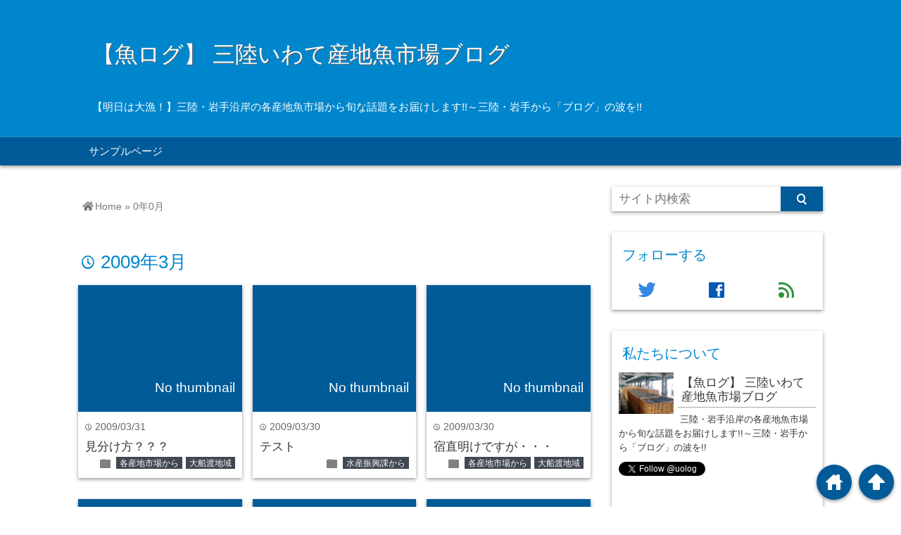

--- FILE ---
content_type: text/html; charset=UTF-8
request_url: https://uolog.npo-iwate.jp/?m=200903
body_size: 16010
content:
<!DOCTYPE html>
<html lang="ja">
<head prefix="og: http://ogp.me/ns# fb: http://ogp.me/ns/fb# website: http://ogp.me/ns/blog#">

<meta charset="UTF-8">
<meta name="viewport" content="width= device-width">	

<link rel="shortcut icon" href="https://uolog.npo-iwate.jp/wp-content/uploads/2023/04/cropped-魚-1.png" >

<link rel="apple-touch-icon" href="https://uolog.npo-iwate.jp/wp-content/uploads/2023/04/cropped-魚-1.png">

<!-- rss feed -->
<link rel="alternate" type="application/rss+xml" title="【魚ログ】 三陸いわて産地魚市場ブログ RSS Feed" href="https://uolog.npo-iwate.jp/?feed=rss2" />

<!-- awesome -->
<link rel="stylesheet" href="https://use.fontawesome.com/releases/v5.7.2/css/all.css" integrity="sha384-fnmOCqbTlWIlj8LyTjo7mOUStjsKC4pOpQbqyi7RrhN7udi9RwhKkMHpvLbHG9Sr" crossorigin="anonymous">

<!-- IE8以下をhtml5に対応させる -->
<!--[if lt IE 9]>
<script src="http://html5shiv.googlecode.com/svn/trunk/html.js" async></script>
<![endif]-->

<!-- ページタイトルを取得 -->

<title>3月 | 2009 | 【魚ログ】 三陸いわて産地魚市場ブログ</title>

<!-- description、サムネイルurlを取得 -->

<meta name="description" content="【魚ログ】 三陸いわて産地魚市場ブログの2009年3月に書かれた記事一覧">

<!-- ogp -->
<meta property="og:title" content="3月 | 2009 | 【魚ログ】 三陸いわて産地魚市場ブログ" >
<meta property="og:type" content="blog" />
<meta property="og:description" content="【魚ログ】 三陸いわて産地魚市場ブログの2009年3月に書かれた記事一覧">
<meta property="og:url" content="https://uolog.npo-iwate.jp/?m=200903" >
<meta property="og:image" content="https://uolog.npo-iwate.jp/wp-content/uploads/2023/04/cropped-魚-1.png" >
<meta property="og:site_name" content="【魚ログ】 三陸いわて産地魚市場ブログ" >
<meta property="fb:app_id" content="" >

<!-- twitter card -->
<meta name="twitter:card" content="summary_large_image">
<meta name="twitter:site" content="https://twitter.com/uolog">

<!-- タグページはnoindex -->


<!-- 分割ページSEO -->
<link rel="next" href="https://uolog.npo-iwate.jp/?m=200903&#038;paged=2" />

<!-- Analytics -->

<meta name='robots' content='max-image-preview:large' />
<link rel='dns-prefetch' href='//static.addtoany.com' />
<link rel='dns-prefetch' href='//www.googletagmanager.com' />
<style id='wp-img-auto-sizes-contain-inline-css' type='text/css'>
img:is([sizes=auto i],[sizes^="auto," i]){contain-intrinsic-size:3000px 1500px}
/*# sourceURL=wp-img-auto-sizes-contain-inline-css */
</style>
<link rel='stylesheet' id='sbi_styles-css' href='https://uolog.npo-iwate.jp/wp-content/plugins/instagram-feed/css/sbi-styles.min.css?ver=6.10.0' type='text/css' media='all' />
<style id='wp-emoji-styles-inline-css' type='text/css'>

	img.wp-smiley, img.emoji {
		display: inline !important;
		border: none !important;
		box-shadow: none !important;
		height: 1em !important;
		width: 1em !important;
		margin: 0 0.07em !important;
		vertical-align: -0.1em !important;
		background: none !important;
		padding: 0 !important;
	}
/*# sourceURL=wp-emoji-styles-inline-css */
</style>
<style id='wp-block-library-inline-css' type='text/css'>
:root{--wp-block-synced-color:#7a00df;--wp-block-synced-color--rgb:122,0,223;--wp-bound-block-color:var(--wp-block-synced-color);--wp-editor-canvas-background:#ddd;--wp-admin-theme-color:#007cba;--wp-admin-theme-color--rgb:0,124,186;--wp-admin-theme-color-darker-10:#006ba1;--wp-admin-theme-color-darker-10--rgb:0,107,160.5;--wp-admin-theme-color-darker-20:#005a87;--wp-admin-theme-color-darker-20--rgb:0,90,135;--wp-admin-border-width-focus:2px}@media (min-resolution:192dpi){:root{--wp-admin-border-width-focus:1.5px}}.wp-element-button{cursor:pointer}:root .has-very-light-gray-background-color{background-color:#eee}:root .has-very-dark-gray-background-color{background-color:#313131}:root .has-very-light-gray-color{color:#eee}:root .has-very-dark-gray-color{color:#313131}:root .has-vivid-green-cyan-to-vivid-cyan-blue-gradient-background{background:linear-gradient(135deg,#00d084,#0693e3)}:root .has-purple-crush-gradient-background{background:linear-gradient(135deg,#34e2e4,#4721fb 50%,#ab1dfe)}:root .has-hazy-dawn-gradient-background{background:linear-gradient(135deg,#faaca8,#dad0ec)}:root .has-subdued-olive-gradient-background{background:linear-gradient(135deg,#fafae1,#67a671)}:root .has-atomic-cream-gradient-background{background:linear-gradient(135deg,#fdd79a,#004a59)}:root .has-nightshade-gradient-background{background:linear-gradient(135deg,#330968,#31cdcf)}:root .has-midnight-gradient-background{background:linear-gradient(135deg,#020381,#2874fc)}:root{--wp--preset--font-size--normal:16px;--wp--preset--font-size--huge:42px}.has-regular-font-size{font-size:1em}.has-larger-font-size{font-size:2.625em}.has-normal-font-size{font-size:var(--wp--preset--font-size--normal)}.has-huge-font-size{font-size:var(--wp--preset--font-size--huge)}.has-text-align-center{text-align:center}.has-text-align-left{text-align:left}.has-text-align-right{text-align:right}.has-fit-text{white-space:nowrap!important}#end-resizable-editor-section{display:none}.aligncenter{clear:both}.items-justified-left{justify-content:flex-start}.items-justified-center{justify-content:center}.items-justified-right{justify-content:flex-end}.items-justified-space-between{justify-content:space-between}.screen-reader-text{border:0;clip-path:inset(50%);height:1px;margin:-1px;overflow:hidden;padding:0;position:absolute;width:1px;word-wrap:normal!important}.screen-reader-text:focus{background-color:#ddd;clip-path:none;color:#444;display:block;font-size:1em;height:auto;left:5px;line-height:normal;padding:15px 23px 14px;text-decoration:none;top:5px;width:auto;z-index:100000}html :where(.has-border-color){border-style:solid}html :where([style*=border-top-color]){border-top-style:solid}html :where([style*=border-right-color]){border-right-style:solid}html :where([style*=border-bottom-color]){border-bottom-style:solid}html :where([style*=border-left-color]){border-left-style:solid}html :where([style*=border-width]){border-style:solid}html :where([style*=border-top-width]){border-top-style:solid}html :where([style*=border-right-width]){border-right-style:solid}html :where([style*=border-bottom-width]){border-bottom-style:solid}html :where([style*=border-left-width]){border-left-style:solid}html :where(img[class*=wp-image-]){height:auto;max-width:100%}:where(figure){margin:0 0 1em}html :where(.is-position-sticky){--wp-admin--admin-bar--position-offset:var(--wp-admin--admin-bar--height,0px)}@media screen and (max-width:600px){html :where(.is-position-sticky){--wp-admin--admin-bar--position-offset:0px}}

/*# sourceURL=wp-block-library-inline-css */
</style><style id='wp-block-archives-inline-css' type='text/css'>
.wp-block-archives{box-sizing:border-box}.wp-block-archives-dropdown label{display:block}
/*# sourceURL=https://uolog.npo-iwate.jp/wp-includes/blocks/archives/style.min.css */
</style>
<style id='wp-block-categories-inline-css' type='text/css'>
.wp-block-categories{box-sizing:border-box}.wp-block-categories.alignleft{margin-right:2em}.wp-block-categories.alignright{margin-left:2em}.wp-block-categories.wp-block-categories-dropdown.aligncenter{text-align:center}.wp-block-categories .wp-block-categories__label{display:block;width:100%}
/*# sourceURL=https://uolog.npo-iwate.jp/wp-includes/blocks/categories/style.min.css */
</style>
<style id='wp-block-heading-inline-css' type='text/css'>
h1:where(.wp-block-heading).has-background,h2:where(.wp-block-heading).has-background,h3:where(.wp-block-heading).has-background,h4:where(.wp-block-heading).has-background,h5:where(.wp-block-heading).has-background,h6:where(.wp-block-heading).has-background{padding:1.25em 2.375em}h1.has-text-align-left[style*=writing-mode]:where([style*=vertical-lr]),h1.has-text-align-right[style*=writing-mode]:where([style*=vertical-rl]),h2.has-text-align-left[style*=writing-mode]:where([style*=vertical-lr]),h2.has-text-align-right[style*=writing-mode]:where([style*=vertical-rl]),h3.has-text-align-left[style*=writing-mode]:where([style*=vertical-lr]),h3.has-text-align-right[style*=writing-mode]:where([style*=vertical-rl]),h4.has-text-align-left[style*=writing-mode]:where([style*=vertical-lr]),h4.has-text-align-right[style*=writing-mode]:where([style*=vertical-rl]),h5.has-text-align-left[style*=writing-mode]:where([style*=vertical-lr]),h5.has-text-align-right[style*=writing-mode]:where([style*=vertical-rl]),h6.has-text-align-left[style*=writing-mode]:where([style*=vertical-lr]),h6.has-text-align-right[style*=writing-mode]:where([style*=vertical-rl]){rotate:180deg}
/*# sourceURL=https://uolog.npo-iwate.jp/wp-includes/blocks/heading/style.min.css */
</style>
<style id='wp-block-latest-comments-inline-css' type='text/css'>
ol.wp-block-latest-comments{box-sizing:border-box;margin-left:0}:where(.wp-block-latest-comments:not([style*=line-height] .wp-block-latest-comments__comment)){line-height:1.1}:where(.wp-block-latest-comments:not([style*=line-height] .wp-block-latest-comments__comment-excerpt p)){line-height:1.8}.has-dates :where(.wp-block-latest-comments:not([style*=line-height])),.has-excerpts :where(.wp-block-latest-comments:not([style*=line-height])){line-height:1.5}.wp-block-latest-comments .wp-block-latest-comments{padding-left:0}.wp-block-latest-comments__comment{list-style:none;margin-bottom:1em}.has-avatars .wp-block-latest-comments__comment{list-style:none;min-height:2.25em}.has-avatars .wp-block-latest-comments__comment .wp-block-latest-comments__comment-excerpt,.has-avatars .wp-block-latest-comments__comment .wp-block-latest-comments__comment-meta{margin-left:3.25em}.wp-block-latest-comments__comment-excerpt p{font-size:.875em;margin:.36em 0 1.4em}.wp-block-latest-comments__comment-date{display:block;font-size:.75em}.wp-block-latest-comments .avatar,.wp-block-latest-comments__comment-avatar{border-radius:1.5em;display:block;float:left;height:2.5em;margin-right:.75em;width:2.5em}.wp-block-latest-comments[class*=-font-size] a,.wp-block-latest-comments[style*=font-size] a{font-size:inherit}
/*# sourceURL=https://uolog.npo-iwate.jp/wp-includes/blocks/latest-comments/style.min.css */
</style>
<style id='wp-block-latest-posts-inline-css' type='text/css'>
.wp-block-latest-posts{box-sizing:border-box}.wp-block-latest-posts.alignleft{margin-right:2em}.wp-block-latest-posts.alignright{margin-left:2em}.wp-block-latest-posts.wp-block-latest-posts__list{list-style:none}.wp-block-latest-posts.wp-block-latest-posts__list li{clear:both;overflow-wrap:break-word}.wp-block-latest-posts.is-grid{display:flex;flex-wrap:wrap}.wp-block-latest-posts.is-grid li{margin:0 1.25em 1.25em 0;width:100%}@media (min-width:600px){.wp-block-latest-posts.columns-2 li{width:calc(50% - .625em)}.wp-block-latest-posts.columns-2 li:nth-child(2n){margin-right:0}.wp-block-latest-posts.columns-3 li{width:calc(33.33333% - .83333em)}.wp-block-latest-posts.columns-3 li:nth-child(3n){margin-right:0}.wp-block-latest-posts.columns-4 li{width:calc(25% - .9375em)}.wp-block-latest-posts.columns-4 li:nth-child(4n){margin-right:0}.wp-block-latest-posts.columns-5 li{width:calc(20% - 1em)}.wp-block-latest-posts.columns-5 li:nth-child(5n){margin-right:0}.wp-block-latest-posts.columns-6 li{width:calc(16.66667% - 1.04167em)}.wp-block-latest-posts.columns-6 li:nth-child(6n){margin-right:0}}:root :where(.wp-block-latest-posts.is-grid){padding:0}:root :where(.wp-block-latest-posts.wp-block-latest-posts__list){padding-left:0}.wp-block-latest-posts__post-author,.wp-block-latest-posts__post-date{display:block;font-size:.8125em}.wp-block-latest-posts__post-excerpt,.wp-block-latest-posts__post-full-content{margin-bottom:1em;margin-top:.5em}.wp-block-latest-posts__featured-image a{display:inline-block}.wp-block-latest-posts__featured-image img{height:auto;max-width:100%;width:auto}.wp-block-latest-posts__featured-image.alignleft{float:left;margin-right:1em}.wp-block-latest-posts__featured-image.alignright{float:right;margin-left:1em}.wp-block-latest-posts__featured-image.aligncenter{margin-bottom:1em;text-align:center}
/*# sourceURL=https://uolog.npo-iwate.jp/wp-includes/blocks/latest-posts/style.min.css */
</style>
<style id='wp-block-search-inline-css' type='text/css'>
.wp-block-search__button{margin-left:10px;word-break:normal}.wp-block-search__button.has-icon{line-height:0}.wp-block-search__button svg{height:1.25em;min-height:24px;min-width:24px;width:1.25em;fill:currentColor;vertical-align:text-bottom}:where(.wp-block-search__button){border:1px solid #ccc;padding:6px 10px}.wp-block-search__inside-wrapper{display:flex;flex:auto;flex-wrap:nowrap;max-width:100%}.wp-block-search__label{width:100%}.wp-block-search.wp-block-search__button-only .wp-block-search__button{box-sizing:border-box;display:flex;flex-shrink:0;justify-content:center;margin-left:0;max-width:100%}.wp-block-search.wp-block-search__button-only .wp-block-search__inside-wrapper{min-width:0!important;transition-property:width}.wp-block-search.wp-block-search__button-only .wp-block-search__input{flex-basis:100%;transition-duration:.3s}.wp-block-search.wp-block-search__button-only.wp-block-search__searchfield-hidden,.wp-block-search.wp-block-search__button-only.wp-block-search__searchfield-hidden .wp-block-search__inside-wrapper{overflow:hidden}.wp-block-search.wp-block-search__button-only.wp-block-search__searchfield-hidden .wp-block-search__input{border-left-width:0!important;border-right-width:0!important;flex-basis:0;flex-grow:0;margin:0;min-width:0!important;padding-left:0!important;padding-right:0!important;width:0!important}:where(.wp-block-search__input){appearance:none;border:1px solid #949494;flex-grow:1;font-family:inherit;font-size:inherit;font-style:inherit;font-weight:inherit;letter-spacing:inherit;line-height:inherit;margin-left:0;margin-right:0;min-width:3rem;padding:8px;text-decoration:unset!important;text-transform:inherit}:where(.wp-block-search__button-inside .wp-block-search__inside-wrapper){background-color:#fff;border:1px solid #949494;box-sizing:border-box;padding:4px}:where(.wp-block-search__button-inside .wp-block-search__inside-wrapper) .wp-block-search__input{border:none;border-radius:0;padding:0 4px}:where(.wp-block-search__button-inside .wp-block-search__inside-wrapper) .wp-block-search__input:focus{outline:none}:where(.wp-block-search__button-inside .wp-block-search__inside-wrapper) :where(.wp-block-search__button){padding:4px 8px}.wp-block-search.aligncenter .wp-block-search__inside-wrapper{margin:auto}.wp-block[data-align=right] .wp-block-search.wp-block-search__button-only .wp-block-search__inside-wrapper{float:right}
/*# sourceURL=https://uolog.npo-iwate.jp/wp-includes/blocks/search/style.min.css */
</style>
<style id='wp-block-group-inline-css' type='text/css'>
.wp-block-group{box-sizing:border-box}:where(.wp-block-group.wp-block-group-is-layout-constrained){position:relative}
/*# sourceURL=https://uolog.npo-iwate.jp/wp-includes/blocks/group/style.min.css */
</style>
<style id='global-styles-inline-css' type='text/css'>
:root{--wp--preset--aspect-ratio--square: 1;--wp--preset--aspect-ratio--4-3: 4/3;--wp--preset--aspect-ratio--3-4: 3/4;--wp--preset--aspect-ratio--3-2: 3/2;--wp--preset--aspect-ratio--2-3: 2/3;--wp--preset--aspect-ratio--16-9: 16/9;--wp--preset--aspect-ratio--9-16: 9/16;--wp--preset--color--black: #000000;--wp--preset--color--cyan-bluish-gray: #abb8c3;--wp--preset--color--white: #ffffff;--wp--preset--color--pale-pink: #f78da7;--wp--preset--color--vivid-red: #cf2e2e;--wp--preset--color--luminous-vivid-orange: #ff6900;--wp--preset--color--luminous-vivid-amber: #fcb900;--wp--preset--color--light-green-cyan: #7bdcb5;--wp--preset--color--vivid-green-cyan: #00d084;--wp--preset--color--pale-cyan-blue: #8ed1fc;--wp--preset--color--vivid-cyan-blue: #0693e3;--wp--preset--color--vivid-purple: #9b51e0;--wp--preset--gradient--vivid-cyan-blue-to-vivid-purple: linear-gradient(135deg,rgb(6,147,227) 0%,rgb(155,81,224) 100%);--wp--preset--gradient--light-green-cyan-to-vivid-green-cyan: linear-gradient(135deg,rgb(122,220,180) 0%,rgb(0,208,130) 100%);--wp--preset--gradient--luminous-vivid-amber-to-luminous-vivid-orange: linear-gradient(135deg,rgb(252,185,0) 0%,rgb(255,105,0) 100%);--wp--preset--gradient--luminous-vivid-orange-to-vivid-red: linear-gradient(135deg,rgb(255,105,0) 0%,rgb(207,46,46) 100%);--wp--preset--gradient--very-light-gray-to-cyan-bluish-gray: linear-gradient(135deg,rgb(238,238,238) 0%,rgb(169,184,195) 100%);--wp--preset--gradient--cool-to-warm-spectrum: linear-gradient(135deg,rgb(74,234,220) 0%,rgb(151,120,209) 20%,rgb(207,42,186) 40%,rgb(238,44,130) 60%,rgb(251,105,98) 80%,rgb(254,248,76) 100%);--wp--preset--gradient--blush-light-purple: linear-gradient(135deg,rgb(255,206,236) 0%,rgb(152,150,240) 100%);--wp--preset--gradient--blush-bordeaux: linear-gradient(135deg,rgb(254,205,165) 0%,rgb(254,45,45) 50%,rgb(107,0,62) 100%);--wp--preset--gradient--luminous-dusk: linear-gradient(135deg,rgb(255,203,112) 0%,rgb(199,81,192) 50%,rgb(65,88,208) 100%);--wp--preset--gradient--pale-ocean: linear-gradient(135deg,rgb(255,245,203) 0%,rgb(182,227,212) 50%,rgb(51,167,181) 100%);--wp--preset--gradient--electric-grass: linear-gradient(135deg,rgb(202,248,128) 0%,rgb(113,206,126) 100%);--wp--preset--gradient--midnight: linear-gradient(135deg,rgb(2,3,129) 0%,rgb(40,116,252) 100%);--wp--preset--font-size--small: 13px;--wp--preset--font-size--medium: 20px;--wp--preset--font-size--large: 36px;--wp--preset--font-size--x-large: 42px;--wp--preset--spacing--20: 0.44rem;--wp--preset--spacing--30: 0.67rem;--wp--preset--spacing--40: 1rem;--wp--preset--spacing--50: 1.5rem;--wp--preset--spacing--60: 2.25rem;--wp--preset--spacing--70: 3.38rem;--wp--preset--spacing--80: 5.06rem;--wp--preset--shadow--natural: 6px 6px 9px rgba(0, 0, 0, 0.2);--wp--preset--shadow--deep: 12px 12px 50px rgba(0, 0, 0, 0.4);--wp--preset--shadow--sharp: 6px 6px 0px rgba(0, 0, 0, 0.2);--wp--preset--shadow--outlined: 6px 6px 0px -3px rgb(255, 255, 255), 6px 6px rgb(0, 0, 0);--wp--preset--shadow--crisp: 6px 6px 0px rgb(0, 0, 0);}:where(.is-layout-flex){gap: 0.5em;}:where(.is-layout-grid){gap: 0.5em;}body .is-layout-flex{display: flex;}.is-layout-flex{flex-wrap: wrap;align-items: center;}.is-layout-flex > :is(*, div){margin: 0;}body .is-layout-grid{display: grid;}.is-layout-grid > :is(*, div){margin: 0;}:where(.wp-block-columns.is-layout-flex){gap: 2em;}:where(.wp-block-columns.is-layout-grid){gap: 2em;}:where(.wp-block-post-template.is-layout-flex){gap: 1.25em;}:where(.wp-block-post-template.is-layout-grid){gap: 1.25em;}.has-black-color{color: var(--wp--preset--color--black) !important;}.has-cyan-bluish-gray-color{color: var(--wp--preset--color--cyan-bluish-gray) !important;}.has-white-color{color: var(--wp--preset--color--white) !important;}.has-pale-pink-color{color: var(--wp--preset--color--pale-pink) !important;}.has-vivid-red-color{color: var(--wp--preset--color--vivid-red) !important;}.has-luminous-vivid-orange-color{color: var(--wp--preset--color--luminous-vivid-orange) !important;}.has-luminous-vivid-amber-color{color: var(--wp--preset--color--luminous-vivid-amber) !important;}.has-light-green-cyan-color{color: var(--wp--preset--color--light-green-cyan) !important;}.has-vivid-green-cyan-color{color: var(--wp--preset--color--vivid-green-cyan) !important;}.has-pale-cyan-blue-color{color: var(--wp--preset--color--pale-cyan-blue) !important;}.has-vivid-cyan-blue-color{color: var(--wp--preset--color--vivid-cyan-blue) !important;}.has-vivid-purple-color{color: var(--wp--preset--color--vivid-purple) !important;}.has-black-background-color{background-color: var(--wp--preset--color--black) !important;}.has-cyan-bluish-gray-background-color{background-color: var(--wp--preset--color--cyan-bluish-gray) !important;}.has-white-background-color{background-color: var(--wp--preset--color--white) !important;}.has-pale-pink-background-color{background-color: var(--wp--preset--color--pale-pink) !important;}.has-vivid-red-background-color{background-color: var(--wp--preset--color--vivid-red) !important;}.has-luminous-vivid-orange-background-color{background-color: var(--wp--preset--color--luminous-vivid-orange) !important;}.has-luminous-vivid-amber-background-color{background-color: var(--wp--preset--color--luminous-vivid-amber) !important;}.has-light-green-cyan-background-color{background-color: var(--wp--preset--color--light-green-cyan) !important;}.has-vivid-green-cyan-background-color{background-color: var(--wp--preset--color--vivid-green-cyan) !important;}.has-pale-cyan-blue-background-color{background-color: var(--wp--preset--color--pale-cyan-blue) !important;}.has-vivid-cyan-blue-background-color{background-color: var(--wp--preset--color--vivid-cyan-blue) !important;}.has-vivid-purple-background-color{background-color: var(--wp--preset--color--vivid-purple) !important;}.has-black-border-color{border-color: var(--wp--preset--color--black) !important;}.has-cyan-bluish-gray-border-color{border-color: var(--wp--preset--color--cyan-bluish-gray) !important;}.has-white-border-color{border-color: var(--wp--preset--color--white) !important;}.has-pale-pink-border-color{border-color: var(--wp--preset--color--pale-pink) !important;}.has-vivid-red-border-color{border-color: var(--wp--preset--color--vivid-red) !important;}.has-luminous-vivid-orange-border-color{border-color: var(--wp--preset--color--luminous-vivid-orange) !important;}.has-luminous-vivid-amber-border-color{border-color: var(--wp--preset--color--luminous-vivid-amber) !important;}.has-light-green-cyan-border-color{border-color: var(--wp--preset--color--light-green-cyan) !important;}.has-vivid-green-cyan-border-color{border-color: var(--wp--preset--color--vivid-green-cyan) !important;}.has-pale-cyan-blue-border-color{border-color: var(--wp--preset--color--pale-cyan-blue) !important;}.has-vivid-cyan-blue-border-color{border-color: var(--wp--preset--color--vivid-cyan-blue) !important;}.has-vivid-purple-border-color{border-color: var(--wp--preset--color--vivid-purple) !important;}.has-vivid-cyan-blue-to-vivid-purple-gradient-background{background: var(--wp--preset--gradient--vivid-cyan-blue-to-vivid-purple) !important;}.has-light-green-cyan-to-vivid-green-cyan-gradient-background{background: var(--wp--preset--gradient--light-green-cyan-to-vivid-green-cyan) !important;}.has-luminous-vivid-amber-to-luminous-vivid-orange-gradient-background{background: var(--wp--preset--gradient--luminous-vivid-amber-to-luminous-vivid-orange) !important;}.has-luminous-vivid-orange-to-vivid-red-gradient-background{background: var(--wp--preset--gradient--luminous-vivid-orange-to-vivid-red) !important;}.has-very-light-gray-to-cyan-bluish-gray-gradient-background{background: var(--wp--preset--gradient--very-light-gray-to-cyan-bluish-gray) !important;}.has-cool-to-warm-spectrum-gradient-background{background: var(--wp--preset--gradient--cool-to-warm-spectrum) !important;}.has-blush-light-purple-gradient-background{background: var(--wp--preset--gradient--blush-light-purple) !important;}.has-blush-bordeaux-gradient-background{background: var(--wp--preset--gradient--blush-bordeaux) !important;}.has-luminous-dusk-gradient-background{background: var(--wp--preset--gradient--luminous-dusk) !important;}.has-pale-ocean-gradient-background{background: var(--wp--preset--gradient--pale-ocean) !important;}.has-electric-grass-gradient-background{background: var(--wp--preset--gradient--electric-grass) !important;}.has-midnight-gradient-background{background: var(--wp--preset--gradient--midnight) !important;}.has-small-font-size{font-size: var(--wp--preset--font-size--small) !important;}.has-medium-font-size{font-size: var(--wp--preset--font-size--medium) !important;}.has-large-font-size{font-size: var(--wp--preset--font-size--large) !important;}.has-x-large-font-size{font-size: var(--wp--preset--font-size--x-large) !important;}
/*# sourceURL=global-styles-inline-css */
</style>

<style id='classic-theme-styles-inline-css' type='text/css'>
/*! This file is auto-generated */
.wp-block-button__link{color:#fff;background-color:#32373c;border-radius:9999px;box-shadow:none;text-decoration:none;padding:calc(.667em + 2px) calc(1.333em + 2px);font-size:1.125em}.wp-block-file__button{background:#32373c;color:#fff;text-decoration:none}
/*# sourceURL=/wp-includes/css/classic-themes.min.css */
</style>
<link rel='stylesheet' id='contact-form-7-css' href='https://uolog.npo-iwate.jp/wp-content/plugins/contact-form-7/includes/css/styles.css?ver=6.1.4' type='text/css' media='all' />
<link rel='stylesheet' id='parent_style-css' href='https://uolog.npo-iwate.jp/wp-content/themes/wp_material/style.css?ver=6.9' type='text/css' media='all' />
<link rel='stylesheet' id='style-css' href='https://uolog.npo-iwate.jp/wp-content/themes/wp_material_child/style.css?ver=6.9' type='text/css' media='all' />
<link rel='stylesheet' id='addtoany-css' href='https://uolog.npo-iwate.jp/wp-content/plugins/add-to-any/addtoany.min.css?ver=1.16' type='text/css' media='all' />
<script type="text/javascript" id="addtoany-core-js-before">
/* <![CDATA[ */
window.a2a_config=window.a2a_config||{};a2a_config.callbacks=[];a2a_config.overlays=[];a2a_config.templates={};a2a_localize = {
	Share: "共有",
	Save: "ブックマーク",
	Subscribe: "購読",
	Email: "メール",
	Bookmark: "ブックマーク",
	ShowAll: "すべて表示する",
	ShowLess: "小さく表示する",
	FindServices: "サービスを探す",
	FindAnyServiceToAddTo: "追加するサービスを今すぐ探す",
	PoweredBy: "Powered by",
	ShareViaEmail: "メールでシェアする",
	SubscribeViaEmail: "メールで購読する",
	BookmarkInYourBrowser: "ブラウザにブックマーク",
	BookmarkInstructions: "このページをブックマークするには、 Ctrl+D または \u2318+D を押下。",
	AddToYourFavorites: "お気に入りに追加",
	SendFromWebOrProgram: "任意のメールアドレスまたはメールプログラムから送信",
	EmailProgram: "メールプログラム",
	More: "詳細&#8230;",
	ThanksForSharing: "共有ありがとうございます !",
	ThanksForFollowing: "フォローありがとうございます !"
};


//# sourceURL=addtoany-core-js-before
/* ]]> */
</script>
<script type="text/javascript" defer src="https://static.addtoany.com/menu/page.js" id="addtoany-core-js"></script>
<script type="text/javascript" src="https://uolog.npo-iwate.jp/wp-includes/js/jquery/jquery.min.js?ver=3.7.1" id="jquery-core-js"></script>
<script type="text/javascript" src="https://uolog.npo-iwate.jp/wp-includes/js/jquery/jquery-migrate.min.js?ver=3.4.1" id="jquery-migrate-js"></script>
<script type="text/javascript" defer src="https://uolog.npo-iwate.jp/wp-content/plugins/add-to-any/addtoany.min.js?ver=1.1" id="addtoany-jquery-js"></script>
<link rel="https://api.w.org/" href="https://uolog.npo-iwate.jp/index.php?rest_route=/" /><link rel="EditURI" type="application/rsd+xml" title="RSD" href="https://uolog.npo-iwate.jp/xmlrpc.php?rsd" />
<meta name="generator" content="WordPress 6.9" />
<meta name="generator" content="Site Kit by Google 1.170.0" />	<style>
	.main-color-background,
	.content h2{background-color: #0086cc;}
	.main-color-font{color: #0086cc;}
	.site-title, .site-title a, .site-desc, .content h2, .more-link, .min-more-link, .go-comment-arrow{color: #fff;}
	.content h3{border-bottom: 3px solid #0086cc;}
	.content h4{border-left: 8px solid #0086cc;}
	.content h5{border-left: 3px solid #0086cc}
	.share, .comments-header{border-bottom: 2px solid #0086cc;}
	.sub-color-background{background-color: #005b98;}

	.no-thumbnail p:hover,
	.post-title a:hover,
	.bread ul li a:hover,
	.site-title a:hover,
	.kanren-post-name a:hover,
	.same-tag a:hover,
	.same-category a:hover,
	.side .box a:hover,
	.footer a:hover{color: #ef454a;}

	.nav-inner ul li a:hover,
	.cat-link a:hover,
	.more-link:hover,
	.min-more-link:hover,
	.pagenavi .current,
	.pagenavi a:hover,
	.com-nav a:hover,
	.go-comment-arrow:hover,
	.search-submit:hover,
	.move-button:hover{background-color: #ef454a;}
	.no-thumbnail{height: 180px;}
	.thumb-box{max-height: 180px;}
		.follow-icon{width: 33%;}
	</style>
<meta name="google-site-verification" content="JETHWs0yI_YWFbNR-ky53NZG2V2YCuq0RDQUMw9QOsY"><link rel="icon" href="https://uolog.npo-iwate.jp/wp-content/uploads/2023/04/cropped-魚-1-32x32.png" sizes="32x32" />
<link rel="icon" href="https://uolog.npo-iwate.jp/wp-content/uploads/2023/04/cropped-魚-1-192x192.png" sizes="192x192" />
<link rel="apple-touch-icon" href="https://uolog.npo-iwate.jp/wp-content/uploads/2023/04/cropped-魚-1-180x180.png" />
<meta name="msapplication-TileImage" content="https://uolog.npo-iwate.jp/wp-content/uploads/2023/04/cropped-魚-1-270x270.png" />
</head>


<body class="archive date wp-theme-wp_material wp-child-theme-wp_material_child">
<div class="header main-color-background">
<div class="header-inner">

			<p class="site-title"><a href="https://uolog.npo-iwate.jp">【魚ログ】 三陸いわて産地魚市場ブログ</a></p>
	
<p class="site-desc">【明日は大漁！】三陸・岩手沿岸の各産地魚市場から旬な話題をお届けします!!～三陸・岩手から「ブログ」の波を!! </p></div><!-- .header-inner -->
</div><!-- .header -->
<nav class="sub-color-background">
<div class="nav-inner">
<p class="menu-mobile">MENU</p>
<div class="menu"><ul>
<li class="page_item page-item-2"><a href="https://uolog.npo-iwate.jp/?page_id=2">サンプルページ</a></li>
</ul></div>
</div>
</nav>
<div class="main-side">
<div class="main">
<div class="box big-box">
		<div class="bread footer_inner" vocab="https://schema.org/" typeof="BreadcrumbList">
		<span property="itemListElement" typeof="ListItem">
			<a href="https://uolog.npo-iwate.jp" property="item" typeof="WebPage"><i class="fas fa-home"></i><span property="name">Home</span></a>
			<meta property="position" content="1">
		</span>
		<span> &raquo; </span>
					<span property="itemListElement" typeof="ListItem">
				<span property="name">0年0月</span>
				<meta property="position" content="2">
			</span>
			</div><!-- .bread -->


<h1 class="box-header main-color-font">
<span class="lsf">time </span>2009年3月</h1>



		<div class="post">
	<div class="thumb-box sub-color-background">
			<a href="https://uolog.npo-iwate.jp/?p=1590" class="no-deco">
		<div class="no-thumbnail"><p>No thumbnail</p></div>
		</a>
		</div><!-- .thumb-box -->
	<div class="post-info">
	<p class="up-date"><span class="lsf">time </span>2009/03/31</p>
	<h3 class="post-title"><a href="https://uolog.npo-iwate.jp/?p=1590">見分け方？？？</a></h3>
	

	<p class="cat-link"><span class="lsf cat-folder">folder </span><a href="https://uolog.npo-iwate.jp/?cat=5" rel="category">各産地市場から</a> <a href="https://uolog.npo-iwate.jp/?cat=8" rel="category">大船渡地域</a></p>
	</div><!-- .post-info -->
	</div><!-- .post -->

		<div class="post col-2">
	<div class="thumb-box sub-color-background">
			<a href="https://uolog.npo-iwate.jp/?p=1589" class="no-deco">
		<div class="no-thumbnail"><p>No thumbnail</p></div>
		</a>
		</div><!-- .thumb-box -->
	<div class="post-info">
	<p class="up-date"><span class="lsf">time </span>2009/03/30</p>
	<h3 class="post-title"><a href="https://uolog.npo-iwate.jp/?p=1589">テスト</a></h3>
	

	<p class="cat-link"><span class="lsf cat-folder">folder </span><a href="https://uolog.npo-iwate.jp/?cat=4" rel="category">水産振興課から</a></p>
	</div><!-- .post-info -->
	</div><!-- .post -->
<div class='clear2'></div>
		<div class="post col-3">
	<div class="thumb-box sub-color-background">
			<a href="https://uolog.npo-iwate.jp/?p=1588" class="no-deco">
		<div class="no-thumbnail"><p>No thumbnail</p></div>
		</a>
		</div><!-- .thumb-box -->
	<div class="post-info">
	<p class="up-date"><span class="lsf">time </span>2009/03/30</p>
	<h3 class="post-title"><a href="https://uolog.npo-iwate.jp/?p=1588">宿直明けですが・・・</a></h3>
	

	<p class="cat-link"><span class="lsf cat-folder">folder </span><a href="https://uolog.npo-iwate.jp/?cat=5" rel="category">各産地市場から</a> <a href="https://uolog.npo-iwate.jp/?cat=8" rel="category">大船渡地域</a></p>
	</div><!-- .post-info -->
	</div><!-- .post -->
<div class='clear3'></div>
		<div class="post col-2">
	<div class="thumb-box sub-color-background">
			<a href="https://uolog.npo-iwate.jp/?p=1587" class="no-deco">
		<div class="no-thumbnail"><p>No thumbnail</p></div>
		</a>
		</div><!-- .thumb-box -->
	<div class="post-info">
	<p class="up-date"><span class="lsf">time </span>2009/03/29</p>
	<h3 class="post-title"><a href="https://uolog.npo-iwate.jp/?p=1587">仲良しフクロウ</a></h3>
	

	<p class="cat-link"><span class="lsf cat-folder">folder </span><a href="https://uolog.npo-iwate.jp/?cat=5" rel="category">各産地市場から</a> <a href="https://uolog.npo-iwate.jp/?cat=8" rel="category">大船渡地域</a></p>
	</div><!-- .post-info -->
	</div><!-- .post -->
<div class='clear2'></div>
		<div class="post">
	<div class="thumb-box sub-color-background">
			<a href="https://uolog.npo-iwate.jp/?p=1586" class="no-deco">
		<div class="no-thumbnail"><p>No thumbnail</p></div>
		</a>
		</div><!-- .thumb-box -->
	<div class="post-info">
	<p class="up-date"><span class="lsf">time </span>2009/03/28</p>
	<h3 class="post-title"><a href="https://uolog.npo-iwate.jp/?p=1586">イサダ漁は順調に推移</a></h3>
	

	<p class="cat-link"><span class="lsf cat-folder">folder </span><a href="https://uolog.npo-iwate.jp/?cat=5" rel="category">各産地市場から</a> <a href="https://uolog.npo-iwate.jp/?cat=8" rel="category">大船渡地域</a></p>
	</div><!-- .post-info -->
	</div><!-- .post -->

		<div class="post col-2 col-3">
	<div class="thumb-box sub-color-background">
			<a href="https://uolog.npo-iwate.jp/?p=1585" class="no-deco">
		<div class="no-thumbnail"><p>No thumbnail</p></div>
		</a>
		</div><!-- .thumb-box -->
	<div class="post-info">
	<p class="up-date"><span class="lsf">time </span>2009/03/27</p>
	<h3 class="post-title"><a href="https://uolog.npo-iwate.jp/?p=1585">ガビーン！！！</a></h3>
	

	<p class="cat-link"><span class="lsf cat-folder">folder </span><a href="https://uolog.npo-iwate.jp/?cat=5" rel="category">各産地市場から</a> <a href="https://uolog.npo-iwate.jp/?cat=8" rel="category">大船渡地域</a></p>
	</div><!-- .post-info -->
	</div><!-- .post -->
	
<div class='clear2'></div><div class='clear3'></div>
		<div class="post">
	<div class="thumb-box sub-color-background">
			<a href="https://uolog.npo-iwate.jp/?p=1584" class="no-deco">
		<div class="no-thumbnail"><p>No thumbnail</p></div>
		</a>
		</div><!-- .thumb-box -->
	<div class="post-info">
	<p class="up-date"><span class="lsf">time </span>2009/03/26</p>
	<h3 class="post-title"><a href="https://uolog.npo-iwate.jp/?p=1584">春は遠い？？？</a></h3>
	

	<p class="cat-link"><span class="lsf cat-folder">folder </span><a href="https://uolog.npo-iwate.jp/?cat=5" rel="category">各産地市場から</a> <a href="https://uolog.npo-iwate.jp/?cat=8" rel="category">大船渡地域</a></p>
	</div><!-- .post-info -->
	</div><!-- .post -->

		<div class="post col-2">
	<div class="thumb-box sub-color-background">
			<a href="https://uolog.npo-iwate.jp/?p=1583" class="no-deco">
		<div class="no-thumbnail"><p>No thumbnail</p></div>
		</a>
		</div><!-- .thumb-box -->
	<div class="post-info">
	<p class="up-date"><span class="lsf">time </span>2009/03/24</p>
	<h3 class="post-title"><a href="https://uolog.npo-iwate.jp/?p=1583">大失敗・・・</a></h3>
	

	<p class="cat-link"><span class="lsf cat-folder">folder </span><a href="https://uolog.npo-iwate.jp/?cat=5" rel="category">各産地市場から</a> <a href="https://uolog.npo-iwate.jp/?cat=8" rel="category">大船渡地域</a></p>
	</div><!-- .post-info -->
	</div><!-- .post -->
<div class='clear2'></div>
		<div class="post col-3">
	<div class="thumb-box sub-color-background">
			<a href="https://uolog.npo-iwate.jp/?p=1582" class="no-deco">
		<div class="no-thumbnail"><p>No thumbnail</p></div>
		</a>
		</div><!-- .thumb-box -->
	<div class="post-info">
	<p class="up-date"><span class="lsf">time </span>2009/03/23</p>
	<h3 class="post-title"><a href="https://uolog.npo-iwate.jp/?p=1582">風・・・風・・・風っ吹き！！！</a></h3>
	

	<p class="cat-link"><span class="lsf cat-folder">folder </span><a href="https://uolog.npo-iwate.jp/?cat=5" rel="category">各産地市場から</a> <a href="https://uolog.npo-iwate.jp/?cat=8" rel="category">大船渡地域</a></p>
	</div><!-- .post-info -->
	</div><!-- .post -->
<div class='clear3'></div>
		<div class="post col-2">
	<div class="thumb-box sub-color-background">
			<a href="https://uolog.npo-iwate.jp/?p=1581" class="no-deco">
		<div class="no-thumbnail"><p>No thumbnail</p></div>
		</a>
		</div><!-- .thumb-box -->
	<div class="post-info">
	<p class="up-date"><span class="lsf">time </span>2009/03/22</p>
	<h3 class="post-title"><a href="https://uolog.npo-iwate.jp/?p=1581">梅が咲きました＼(^o^)／</a></h3>
	

	<p class="cat-link"><span class="lsf cat-folder">folder </span><a href="https://uolog.npo-iwate.jp/?cat=5" rel="category">各産地市場から</a> <a href="https://uolog.npo-iwate.jp/?cat=8" rel="category">大船渡地域</a></p>
	</div><!-- .post-info -->
	</div><!-- .post -->
<div class='clear2'></div>
<div class='pagenavi'><span class='current'>1</span><a href='https://uolog.npo-iwate.jp/?m=200903&#038;paged=2' class='inactive' >2</a><a href='https://uolog.npo-iwate.jp/?m=200903&#038;paged=3' class='inactive' >3</a></div>
	<div class="clear"></div>

</div><!-- .big-box -->


<!--  カテゴリーごと  -->
	<div class="min-box left">
		<a class="no-deco" href="https://uolog.npo-iwate.jp/?cat=/17"><p class="min-more-link main-color-background">more</p></a>
		<h2 class="box-header main-color-font"><span class="lsf-icon" title="folder"></span>【魚ログ】コンテンツ販売</h2>
		
		
				<div class="post">
					<div class="thumb-box">
											<a href="https://uolog.npo-iwate.jp/?p=826" class="no-deco">
							<div class="no-thumbnail sub-color-background"><p>No thumbnail</p></div>
						</a>
										</div><!-- .thumb-box -->

					<div class="post-info">
						<p class="up-date">2007/09/28</p>
						

						<h3 class="post-title"><a href="https://uolog.npo-iwate.jp/?p=826">【魚ログ】コンテンツ販売スタート!!</a></h3>
					</div><!-- .post-info -->
				</div><!-- .post -->
	</div><!-- .min-box -->
	<div class="min-box right">
		<a class="no-deco" href="https://uolog.npo-iwate.jp/?cat=/10"><p class="min-more-link main-color-background">more</p></a>
		<h2 class="box-header main-color-font"><span class="lsf-icon" title="folder"></span>【魚ログ】について</h2>
		
		
				<div class="post">
					<div class="thumb-box">
											<a href="https://uolog.npo-iwate.jp/?p=487" class="no-deco">
							<div class="no-thumbnail sub-color-background"><p>No thumbnail</p></div>
						</a>
										</div><!-- .thumb-box -->

					<div class="post-info">
						<p class="up-date">2007/03/15</p>
						

						<h3 class="post-title"><a href="https://uolog.npo-iwate.jp/?p=487">【魚ログ】アクセスアップ大作戦２</a></h3>
					</div><!-- .post-info -->
				</div><!-- .post -->

				<div class="post">
					<div class="thumb-box">
											<a href="https://uolog.npo-iwate.jp/?p=310" class="no-deco">
							<div class="no-thumbnail sub-color-background"><p>No thumbnail</p></div>
						</a>
										</div><!-- .thumb-box -->

					<div class="post-info">
						<p class="up-date">2006/11/29</p>
						

						<h3 class="post-title"><a href="https://uolog.npo-iwate.jp/?p=310">文字サイズを見やすく変更しました！</a></h3>
					</div><!-- .post-info -->
				</div><!-- .post -->

				<div class="post">
					<div class="thumb-box">
											<a href="https://uolog.npo-iwate.jp/?p=158" class="no-deco">
							<div class="no-thumbnail sub-color-background"><p>No thumbnail</p></div>
						</a>
										</div><!-- .thumb-box -->

					<div class="post-info">
						<p class="up-date">2006/08/31</p>
						

						<h3 class="post-title"><a href="https://uolog.npo-iwate.jp/?p=158">【魚ログ】アクセスアップ大作戦！</a></h3>
					</div><!-- .post-info -->
				</div><!-- .post -->
	</div><!-- .min-box -->
	<div class="min-box left">
		<a class="no-deco" href="https://uolog.npo-iwate.jp/?cat=/19"><p class="min-more-link main-color-background">more</p></a>
		<h2 class="box-header main-color-font"><span class="lsf-icon" title="folder"></span>◆その他</h2>
		
		
				<div class="post">
					<div class="thumb-box">
											<a href="https://uolog.npo-iwate.jp/?p=3160" class="no-deco">
							<div class="no-thumbnail sub-color-background"><p>No thumbnail</p></div>
						</a>
										</div><!-- .thumb-box -->

					<div class="post-info">
						<p class="up-date">2011/01/24</p>
						

						<h3 class="post-title"><a href="https://uolog.npo-iwate.jp/?p=3160"></a></h3>
					</div><!-- .post-info -->
				</div><!-- .post -->

				<div class="post">
					<div class="thumb-box">
											<a href="https://uolog.npo-iwate.jp/?p=1565" class="no-deco">
							<div class="no-thumbnail sub-color-background"><p>No thumbnail</p></div>
						</a>
										</div><!-- .thumb-box -->

					<div class="post-info">
						<p class="up-date">2009/03/03</p>
						

						<h3 class="post-title"><a href="https://uolog.npo-iwate.jp/?p=1565">視察in相馬</a></h3>
					</div><!-- .post-info -->
				</div><!-- .post -->

				<div class="post">
					<div class="thumb-box">
											<a href="https://uolog.npo-iwate.jp/?p=1553" class="no-deco">
							<div class="no-thumbnail sub-color-background"><p>No thumbnail</p></div>
						</a>
										</div><!-- .thumb-box -->

					<div class="post-info">
						<p class="up-date">2009/02/21</p>
						

						<h3 class="post-title"><a href="https://uolog.npo-iwate.jp/?p=1553">★未来の救世主</a></h3>
					</div><!-- .post-info -->
				</div><!-- .post -->
	</div><!-- .min-box -->
	<div class="min-box right">
		<a class="no-deco" href="https://uolog.npo-iwate.jp/?cat=/20"><p class="min-more-link main-color-background">more</p></a>
		<h2 class="box-header main-color-font"><span class="lsf-icon" title="folder"></span>◆漁師ブログ【漁ログ】情報</h2>
		
		
				<div class="post">
					<div class="thumb-box">
											<a href="https://uolog.npo-iwate.jp/?p=1355" class="no-deco">
							<div class="no-thumbnail sub-color-background"><p>No thumbnail</p></div>
						</a>
										</div><!-- .thumb-box -->

					<div class="post-info">
						<p class="up-date">2008/09/10</p>
						

						<h3 class="post-title"><a href="https://uolog.npo-iwate.jp/?p=1355">わくわくの漁業ホームステイ体験!!</a></h3>
					</div><!-- .post-info -->
				</div><!-- .post -->

				<div class="post">
					<div class="thumb-box">
											<a href="https://uolog.npo-iwate.jp/?p=1260" class="no-deco">
							<div class="no-thumbnail sub-color-background"><p>No thumbnail</p></div>
						</a>
										</div><!-- .thumb-box -->

					<div class="post-info">
						<p class="up-date">2008/07/12</p>
						

						<h3 class="post-title"><a href="https://uolog.npo-iwate.jp/?p=1260">漁ログブロガーに盛岡で会えるかも？！</a></h3>
					</div><!-- .post-info -->
				</div><!-- .post -->

				<div class="post">
					<div class="thumb-box">
											<a href="https://uolog.npo-iwate.jp/?p=1157" class="no-deco">
							<div class="no-thumbnail sub-color-background"><p>No thumbnail</p></div>
						</a>
										</div><!-- .thumb-box -->

					<div class="post-info">
						<p class="up-date">2008/05/11</p>
						

						<h3 class="post-title"><a href="https://uolog.npo-iwate.jp/?p=1157">三陸いわてのミステリ～！？</a></h3>
					</div><!-- .post-info -->
				</div><!-- .post -->
	</div><!-- .min-box -->
	<div class="min-box left">
		<a class="no-deco" href="https://uolog.npo-iwate.jp/?cat=/18"><p class="min-more-link main-color-background">more</p></a>
		<h2 class="box-header main-color-font"><span class="lsf-icon" title="folder"></span>★魚っとモール情報</h2>
		
		
				<div class="post">
					<div class="thumb-box">
											<a href="https://uolog.npo-iwate.jp/?p=2992" class="no-deco">
							<div class="no-thumbnail sub-color-background"><p>No thumbnail</p></div>
						</a>
										</div><!-- .thumb-box -->

					<div class="post-info">
						<p class="up-date">2010/11/09</p>
						

						<h3 class="post-title"><a href="https://uolog.npo-iwate.jp/?p=2992">秋の魚が美味しいです！</a></h3>
					</div><!-- .post-info -->
				</div><!-- .post -->

				<div class="post">
					<div class="thumb-box">
											<a href="https://uolog.npo-iwate.jp/?p=2661" class="no-deco">
							<div class="no-thumbnail sub-color-background"><p>No thumbnail</p></div>
						</a>
										</div><!-- .thumb-box -->

					<div class="post-info">
						<p class="up-date">2010/07/26</p>
						

						<h3 class="post-title"><a href="https://uolog.npo-iwate.jp/?p=2661">【旬！】ウニとホタテ【甘い！】</a></h3>
					</div><!-- .post-info -->
				</div><!-- .post -->

				<div class="post">
					<div class="thumb-box">
											<a href="https://uolog.npo-iwate.jp/?p=2654" class="no-deco">
							<div class="no-thumbnail sub-color-background"><p>No thumbnail</p></div>
						</a>
										</div><!-- .thumb-box -->

					<div class="post-info">
						<p class="up-date">2010/07/23</p>
						

						<h3 class="post-title"><a href="https://uolog.npo-iwate.jp/?p=2654">【旬のお中元】いちご煮を作ろう！</a></h3>
					</div><!-- .post-info -->
				</div><!-- .post -->
	</div><!-- .min-box -->
	<div class="min-box right">
		<a class="no-deco" href="https://uolog.npo-iwate.jp/?cat=/13"><p class="min-more-link main-color-background">more</p></a>
		<h2 class="box-header main-color-font"><span class="lsf-icon" title="folder"></span>Thanks to</h2>
		
		
				<div class="post">
					<div class="thumb-box">
											<a href="https://uolog.npo-iwate.jp/?p=2578" class="no-deco">
							<div class="no-thumbnail sub-color-background"><p>No thumbnail</p></div>
						</a>
										</div><!-- .thumb-box -->

					<div class="post-info">
						<p class="up-date">2010/06/17</p>
						

						<h3 class="post-title"><a href="https://uolog.npo-iwate.jp/?p=2578">新沼さんおめでとうございます！</a></h3>
					</div><!-- .post-info -->
				</div><!-- .post -->

				<div class="post">
					<div class="thumb-box">
											<a href="https://uolog.npo-iwate.jp/?p=1383" class="no-deco">
							<div class="no-thumbnail sub-color-background"><p>No thumbnail</p></div>
						</a>
										</div><!-- .thumb-box -->

					<div class="post-info">
						<p class="up-date">2008/09/29</p>
						

						<h3 class="post-title"><a href="https://uolog.npo-iwate.jp/?p=1383">日経地域情報化大賞「日経ＭＪ賞」受賞!!</a></h3>
					</div><!-- .post-info -->
				</div><!-- .post -->

				<div class="post">
					<div class="thumb-box">
											<a href="https://uolog.npo-iwate.jp/?p=1167" class="no-deco">
							<div class="no-thumbnail sub-color-background"><p>No thumbnail</p></div>
						</a>
										</div><!-- .thumb-box -->

					<div class="post-info">
						<p class="up-date">2008/05/19</p>
						

						<h3 class="post-title"><a href="https://uolog.npo-iwate.jp/?p=1167">ご報告!!</a></h3>
					</div><!-- .post-info -->
				</div><!-- .post -->
	</div><!-- .min-box -->
	<div class="min-box left">
		<a class="no-deco" href="https://uolog.npo-iwate.jp/?cat=/9"><p class="min-more-link main-color-background">more</p></a>
		<h2 class="box-header main-color-font"><span class="lsf-icon" title="folder"></span>お知らせ</h2>
		
		
				<div class="post">
					<div class="thumb-box">
											<a href="https://uolog.npo-iwate.jp/?p=3298" class="no-deco">
							<div class="no-thumbnail sub-color-background"><p>No thumbnail</p></div>
						</a>
										</div><!-- .thumb-box -->

					<div class="post-info">
						<p class="up-date">2011/07/19</p>
						

						<h3 class="post-title"><a href="https://uolog.npo-iwate.jp/?p=3298">ウォリヤス２４H　スタート！</a></h3>
					</div><!-- .post-info -->
				</div><!-- .post -->

				<div class="post">
					<div class="thumb-box">
											<a href="https://uolog.npo-iwate.jp/?p=3296" class="no-deco">
							<div class="no-thumbnail sub-color-background"><p>No thumbnail</p></div>
						</a>
										</div><!-- .thumb-box -->

					<div class="post-info">
						<p class="up-date">2011/07/14</p>
						

						<h3 class="post-title"><a href="https://uolog.npo-iwate.jp/?p=3296">【魚ログ】×【漁ログ】の今後について</a></h3>
					</div><!-- .post-info -->
				</div><!-- .post -->

				<div class="post">
					<div class="thumb-box">
											<a href="https://uolog.npo-iwate.jp/?p=3279" class="no-deco">
							<div class="no-thumbnail sub-color-background"><p>No thumbnail</p></div>
						</a>
										</div><!-- .thumb-box -->

					<div class="post-info">
						<p class="up-date">2011/06/16</p>
						

						<h3 class="post-title"><a href="https://uolog.npo-iwate.jp/?p=3279">【魚×漁ログ】 3.11アーカイブにご協力ください。</a></h3>
					</div><!-- .post-info -->
				</div><!-- .post -->
	</div><!-- .min-box -->
	<div class="min-box right">
		<a class="no-deco" href="https://uolog.npo-iwate.jp/?cat=/15"><p class="min-more-link main-color-background">more</p></a>
		<h2 class="box-header main-color-font"><span class="lsf-icon" title="folder"></span>ゴチログ!!</h2>
		
		
				<div class="post">
					<div class="thumb-box">
											<a href="https://uolog.npo-iwate.jp/?p=1776" class="no-deco">
							<div class="no-thumbnail sub-color-background"><p>No thumbnail</p></div>
						</a>
										</div><!-- .thumb-box -->

					<div class="post-info">
						<p class="up-date">2009/07/15</p>
						

						<h3 class="post-title"><a href="https://uolog.npo-iwate.jp/?p=1776">ご当地バーガーが三陸鉄道参加イベントで限定販売！！！</a></h3>
					</div><!-- .post-info -->
				</div><!-- .post -->

				<div class="post">
					<div class="thumb-box">
											<a href="https://uolog.npo-iwate.jp/?p=1486" class="no-deco">
							<div class="no-thumbnail sub-color-background"><p>No thumbnail</p></div>
						</a>
										</div><!-- .thumb-box -->

					<div class="post-info">
						<p class="up-date">2008/12/17</p>
						

						<h3 class="post-title"><a href="https://uolog.npo-iwate.jp/?p=1486">ガゴメカレーパン!!しかも和風・・</a></h3>
					</div><!-- .post-info -->
				</div><!-- .post -->

				<div class="post">
					<div class="thumb-box">
											<a href="https://uolog.npo-iwate.jp/?p=1458" class="no-deco">
							<div class="no-thumbnail sub-color-background"><p>No thumbnail</p></div>
						</a>
										</div><!-- .thumb-box -->

					<div class="post-info">
						<p class="up-date">2008/11/25</p>
						

						<h3 class="post-title"><a href="https://uolog.npo-iwate.jp/?p=1458">寒い冬に温かいお料理を♪三陸いわて浜料理レシピ【魚メシ】!!</a></h3>
					</div><!-- .post-info -->
				</div><!-- .post -->
	</div><!-- .min-box -->
	<div class="min-box left">
		<a class="no-deco" href="https://uolog.npo-iwate.jp/?cat=/16"><p class="min-more-link main-color-background">more</p></a>
		<h2 class="box-header main-color-font"><span class="lsf-icon" title="folder"></span>テスト投稿</h2>
		
		
				<div class="post">
					<div class="thumb-box">
											<a href="https://uolog.npo-iwate.jp/?p=645" class="no-deco">
							<div class="no-thumbnail sub-color-background"><p>No thumbnail</p></div>
						</a>
										</div><!-- .thumb-box -->

					<div class="post-info">
						<p class="up-date">2007/05/26</p>
						

						<h3 class="post-title"><a href="https://uolog.npo-iwate.jp/?p=645">その他マグロ類</a></h3>
					</div><!-- .post-info -->
				</div><!-- .post -->

				<div class="post">
					<div class="thumb-box">
											<a href="https://uolog.npo-iwate.jp/?p=644" class="no-deco">
							<div class="no-thumbnail sub-color-background"><p>No thumbnail</p></div>
						</a>
										</div><!-- .thumb-box -->

					<div class="post-info">
						<p class="up-date">2007/05/26</p>
						

						<h3 class="post-title"><a href="https://uolog.npo-iwate.jp/?p=644">メカジキ画像</a></h3>
					</div><!-- .post-info -->
				</div><!-- .post -->

				<div class="post">
					<div class="thumb-box">
											<a href="https://uolog.npo-iwate.jp/?p=643" class="no-deco">
							<div class="no-thumbnail sub-color-background"><p>No thumbnail</p></div>
						</a>
										</div><!-- .thumb-box -->

					<div class="post-info">
						<p class="up-date">2007/05/26</p>
						

						<h3 class="post-title"><a href="https://uolog.npo-iwate.jp/?p=643">マカジキ画像</a></h3>
					</div><!-- .post-info -->
				</div><!-- .post -->
	</div><!-- .min-box -->
	<div class="min-box right">
		<a class="no-deco" href="https://uolog.npo-iwate.jp/?cat=/24"><p class="min-more-link main-color-background">more</p></a>
		<h2 class="box-header main-color-font"><span class="lsf-icon" title="folder"></span>もぐらんぴあ（久慈）</h2>
		
		
				<div class="post">
					<div class="thumb-box">
											<a href="https://uolog.npo-iwate.jp/?p=3183" class="no-deco">
							<div class="no-thumbnail sub-color-background"><p>No thumbnail</p></div>
						</a>
										</div><!-- .thumb-box -->

					<div class="post-info">
						<p class="up-date">2011/02/07</p>
						

						<h3 class="post-title"><a href="https://uolog.npo-iwate.jp/?p=3183">ホテイウオ</a></h3>
					</div><!-- .post-info -->
				</div><!-- .post -->

				<div class="post">
					<div class="thumb-box">
											<a href="https://uolog.npo-iwate.jp/?p=3118" class="no-deco">
							<div class="no-thumbnail sub-color-background"><p>No thumbnail</p></div>
						</a>
										</div><!-- .thumb-box -->

					<div class="post-info">
						<p class="up-date">2010/12/27</p>
						

						<h3 class="post-title"><a href="https://uolog.npo-iwate.jp/?p=3118">テングダイ</a></h3>
					</div><!-- .post-info -->
				</div><!-- .post -->

				<div class="post">
					<div class="thumb-box">
											<a href="https://uolog.npo-iwate.jp/?p=3106" class="no-deco">
							<div class="no-thumbnail sub-color-background"><p>No thumbnail</p></div>
						</a>
										</div><!-- .thumb-box -->

					<div class="post-info">
						<p class="up-date">2010/12/22</p>
						

						<h3 class="post-title"><a href="https://uolog.npo-iwate.jp/?p=3106">テスト投稿です</a></h3>
					</div><!-- .post-info -->
				</div><!-- .post -->
	</div><!-- .min-box -->
	<div class="min-box left">
		<a class="no-deco" href="https://uolog.npo-iwate.jp/?cat=/3"><p class="min-more-link main-color-background">more</p></a>
		<h2 class="box-header main-color-font"><span class="lsf-icon" title="folder"></span>モバイルから</h2>
		
		
				<div class="post">
					<div class="thumb-box">
											<a href="https://uolog.npo-iwate.jp/?p=3261" class="no-deco">
							<div class="no-thumbnail sub-color-background"><p>No thumbnail</p></div>
						</a>
										</div><!-- .thumb-box -->

					<div class="post-info">
						<p class="up-date">2011/05/24</p>
						

						<h3 class="post-title"><a href="https://uolog.npo-iwate.jp/?p=3261">【魚×漁ログ】投稿のすすめ</a></h3>
					</div><!-- .post-info -->
				</div><!-- .post -->

				<div class="post">
					<div class="thumb-box">
											<a href="https://uolog.npo-iwate.jp/?p=3239" class="no-deco">
							<div class="no-thumbnail sub-color-background"><p>No thumbnail</p></div>
						</a>
										</div><!-- .thumb-box -->

					<div class="post-info">
						<p class="up-date">2011/03/14</p>
						

						<h3 class="post-title"><a href="https://uolog.npo-iwate.jp/?p=3239"></a></h3>
					</div><!-- .post-info -->
				</div><!-- .post -->

				<div class="post">
					<div class="thumb-box">
											<a href="https://uolog.npo-iwate.jp/?p=2154" class="no-deco">
							<div class="no-thumbnail sub-color-background"><p>No thumbnail</p></div>
						</a>
										</div><!-- .thumb-box -->

					<div class="post-info">
						<p class="up-date">2009/12/06</p>
						

						<h3 class="post-title"><a href="https://uolog.npo-iwate.jp/?p=2154">はらこめし＆大漁汁</a></h3>
					</div><!-- .post-info -->
				</div><!-- .post -->
	</div><!-- .min-box -->
	<div class="min-box right">
		<a class="no-deco" href="https://uolog.npo-iwate.jp/?cat=/23"><p class="min-more-link main-color-background">more</p></a>
		<h2 class="box-header main-color-font"><span class="lsf-icon" title="folder"></span>三陸・いわて水産博物館（４館連携）</h2>
		
		
				<div class="post">
					<div class="thumb-box">
											<a href="https://uolog.npo-iwate.jp/?p=3302" class="no-deco">
							<div class="no-thumbnail sub-color-background"><p>No thumbnail</p></div>
						</a>
										</div><!-- .thumb-box -->

					<div class="post-info">
						<p class="up-date">2012/02/02</p>
						

						<h3 class="post-title"><a href="https://uolog.npo-iwate.jp/?p=3302">もうすぐ開催です！！</a></h3>
					</div><!-- .post-info -->
				</div><!-- .post -->

				<div class="post">
					<div class="thumb-box">
											<a href="https://uolog.npo-iwate.jp/?p=3301" class="no-deco">
							<div class="no-thumbnail sub-color-background"><p>No thumbnail</p></div>
						</a>
										</div><!-- .thumb-box -->

					<div class="post-info">
						<p class="up-date">2011/12/09</p>
						

						<h3 class="post-title"><a href="https://uolog.npo-iwate.jp/?p=3301">今年も出来ましたっ！</a></h3>
					</div><!-- .post-info -->
				</div><!-- .post -->

				<div class="post">
					<div class="thumb-box">
											<a href="https://uolog.npo-iwate.jp/?p=3300" class="no-deco">
							<div class="no-thumbnail sub-color-background"><p>No thumbnail</p></div>
						</a>
										</div><!-- .thumb-box -->

					<div class="post-info">
						<p class="up-date">2011/11/17</p>
						

						<h3 class="post-title"><a href="https://uolog.npo-iwate.jp/?p=3300">好評開催中です！！</a></h3>
					</div><!-- .post-info -->
				</div><!-- .post -->
	</div><!-- .min-box -->
	<div class="min-box left">
		<a class="no-deco" href="https://uolog.npo-iwate.jp/?cat=/2"><p class="min-more-link main-color-background">more</p></a>
		<h2 class="box-header main-color-font"><span class="lsf-icon" title="folder"></span>三陸いわての魚市場ポータルサイト</h2>
		
		
				<div class="post">
					<div class="thumb-box">
											<a href="https://uolog.npo-iwate.jp/?p=532" class="no-deco">
							<div class="no-thumbnail sub-color-background"><p>No thumbnail</p></div>
						</a>
										</div><!-- .thumb-box -->

					<div class="post-info">
						<p class="up-date">2007/04/10</p>
						

						<h3 class="post-title"><a href="https://uolog.npo-iwate.jp/?p=532">★三陸いわての魚市場ポータルサイト★</a></h3>
					</div><!-- .post-info -->
				</div><!-- .post -->

				<div class="post">
					<div class="thumb-box">
											<a href="https://uolog.npo-iwate.jp/?p=530" class="no-deco">
							<div class="no-thumbnail sub-color-background"><p>No thumbnail</p></div>
						</a>
										</div><!-- .thumb-box -->

					<div class="post-info">
						<p class="up-date">2007/04/09</p>
						

						<h3 class="post-title"><a href="https://uolog.npo-iwate.jp/?p=530">◆魚市場における衛生管理の取り組み</a></h3>
					</div><!-- .post-info -->
				</div><!-- .post -->

				<div class="post">
					<div class="thumb-box">
											<a href="https://uolog.npo-iwate.jp/?p=525" class="no-deco">
							<div class="no-thumbnail sub-color-background"><p>No thumbnail</p></div>
						</a>
										</div><!-- .thumb-box -->

					<div class="post-info">
						<p class="up-date">2007/04/04</p>
						

						<h3 class="post-title"><a href="https://uolog.npo-iwate.jp/?p=525">◆地方卸売市場大船渡市魚市場（大船渡市）</a></h3>
					</div><!-- .post-info -->
				</div><!-- .post -->
	</div><!-- .min-box -->
	<div class="min-box right">
		<a class="no-deco" href="https://uolog.npo-iwate.jp/?cat=/7"><p class="min-more-link main-color-background">more</p></a>
		<h2 class="box-header main-color-font"><span class="lsf-icon" title="folder"></span>久慈地域</h2>
		
		
				<div class="post">
					<div class="thumb-box">
											<a href="https://uolog.npo-iwate.jp/?p=3291" class="no-deco">
							<div class="no-thumbnail sub-color-background"><p>No thumbnail</p></div>
						</a>
										</div><!-- .thumb-box -->

					<div class="post-info">
						<p class="up-date">2011/07/04</p>
						

						<h3 class="post-title"><a href="https://uolog.npo-iwate.jp/?p=3291">今朝の久慈魚市場から  7/4 (岩手,久慈)</a></h3>
					</div><!-- .post-info -->
				</div><!-- .post -->

				<div class="post">
					<div class="thumb-box">
											<a href="https://uolog.npo-iwate.jp/?p=3288" class="no-deco">
							<div class="no-thumbnail sub-color-background"><p>No thumbnail</p></div>
						</a>
										</div><!-- .thumb-box -->

					<div class="post-info">
						<p class="up-date">2011/06/27</p>
						

						<h3 class="post-title"><a href="https://uolog.npo-iwate.jp/?p=3288">今朝の久慈魚市場から  6/27 (岩手,久慈)</a></h3>
					</div><!-- .post-info -->
				</div><!-- .post -->

				<div class="post">
					<div class="thumb-box">
											<a href="https://uolog.npo-iwate.jp/?p=3284" class="no-deco">
							<div class="no-thumbnail sub-color-background"><p>No thumbnail</p></div>
						</a>
										</div><!-- .thumb-box -->

					<div class="post-info">
						<p class="up-date">2011/06/24</p>
						

						<h3 class="post-title"><a href="https://uolog.npo-iwate.jp/?p=3284">今朝の久慈魚市場から  6/24 (岩手,久慈)</a></h3>
					</div><!-- .post-info -->
				</div><!-- .post -->
	</div><!-- .min-box -->
	<div class="min-box left">
		<a class="no-deco" href="https://uolog.npo-iwate.jp/?cat=/5"><p class="min-more-link main-color-background">more</p></a>
		<h2 class="box-header main-color-font"><span class="lsf-icon" title="folder"></span>各産地市場から</h2>
		
		
				<div class="post">
					<div class="thumb-box">
											<a href="https://uolog.npo-iwate.jp/?p=3299" class="no-deco">
							<div class="no-thumbnail sub-color-background"><p>No thumbnail</p></div>
						</a>
										</div><!-- .thumb-box -->

					<div class="post-info">
						<p class="up-date">2011/10/07</p>
						

						<h3 class="post-title"><a href="https://uolog.npo-iwate.jp/?p=3299">お知らせ</a></h3>
					</div><!-- .post-info -->
				</div><!-- .post -->

				<div class="post">
					<div class="thumb-box">
											<a href="https://uolog.npo-iwate.jp/?p=3297" class="no-deco">
							<div class="no-thumbnail sub-color-background"><p>No thumbnail</p></div>
						</a>
										</div><!-- .thumb-box -->

					<div class="post-info">
						<p class="up-date">2011/07/18</p>
						

						<h3 class="post-title"><a href="https://uolog.npo-iwate.jp/?p=3297">明日、カツオ有ります！</a></h3>
					</div><!-- .post-info -->
				</div><!-- .post -->

				<div class="post">
					<div class="thumb-box">
											<a href="https://uolog.npo-iwate.jp/?p=3295" class="no-deco">
							<div class="no-thumbnail sub-color-background"><p>No thumbnail</p></div>
						</a>
										</div><!-- .thumb-box -->

					<div class="post-info">
						<p class="up-date">2011/07/12</p>
						

						<h3 class="post-title"><a href="https://uolog.npo-iwate.jp/?p=3295">復興！願松漁場・・・</a></h3>
					</div><!-- .post-info -->
				</div><!-- .post -->
	</div><!-- .min-box -->
	<div class="min-box right">
		<a class="no-deco" href="https://uolog.npo-iwate.jp/?cat=/8"><p class="min-more-link main-color-background">more</p></a>
		<h2 class="box-header main-color-font"><span class="lsf-icon" title="folder"></span>大船渡地域</h2>
		
		
				<div class="post">
					<div class="thumb-box">
											<a href="https://uolog.npo-iwate.jp/?p=3299" class="no-deco">
							<div class="no-thumbnail sub-color-background"><p>No thumbnail</p></div>
						</a>
										</div><!-- .thumb-box -->

					<div class="post-info">
						<p class="up-date">2011/10/07</p>
						

						<h3 class="post-title"><a href="https://uolog.npo-iwate.jp/?p=3299">お知らせ</a></h3>
					</div><!-- .post-info -->
				</div><!-- .post -->

				<div class="post">
					<div class="thumb-box">
											<a href="https://uolog.npo-iwate.jp/?p=3297" class="no-deco">
							<div class="no-thumbnail sub-color-background"><p>No thumbnail</p></div>
						</a>
										</div><!-- .thumb-box -->

					<div class="post-info">
						<p class="up-date">2011/07/18</p>
						

						<h3 class="post-title"><a href="https://uolog.npo-iwate.jp/?p=3297">明日、カツオ有ります！</a></h3>
					</div><!-- .post-info -->
				</div><!-- .post -->

				<div class="post">
					<div class="thumb-box">
											<a href="https://uolog.npo-iwate.jp/?p=3295" class="no-deco">
							<div class="no-thumbnail sub-color-background"><p>No thumbnail</p></div>
						</a>
										</div><!-- .thumb-box -->

					<div class="post-info">
						<p class="up-date">2011/07/12</p>
						

						<h3 class="post-title"><a href="https://uolog.npo-iwate.jp/?p=3295">復興！願松漁場・・・</a></h3>
					</div><!-- .post-info -->
				</div><!-- .post -->
	</div><!-- .min-box -->
	<div class="min-box left">
		<a class="no-deco" href="https://uolog.npo-iwate.jp/?cat=/6"><p class="min-more-link main-color-background">more</p></a>
		<h2 class="box-header main-color-font"><span class="lsf-icon" title="folder"></span>宮古地域</h2>
		
		
				<div class="post">
					<div class="thumb-box">
											<a href="https://uolog.npo-iwate.jp/?p=3269" class="no-deco">
							<div class="no-thumbnail sub-color-background"><p>No thumbnail</p></div>
						</a>
										</div><!-- .thumb-box -->

					<div class="post-info">
						<p class="up-date">2011/05/31</p>
						

						<h3 class="post-title"><a href="https://uolog.npo-iwate.jp/?p=3269">田老より</a></h3>
					</div><!-- .post-info -->
				</div><!-- .post -->

				<div class="post">
					<div class="thumb-box">
											<a href="https://uolog.npo-iwate.jp/?p=3247" class="no-deco">
							<div class="no-thumbnail sub-color-background"><p>No thumbnail</p></div>
						</a>
										</div><!-- .thumb-box -->

					<div class="post-info">
						<p class="up-date">2011/04/13</p>
						

						<h3 class="post-title"><a href="https://uolog.npo-iwate.jp/?p=3247">宮古市魚市場再開！</a></h3>
					</div><!-- .post-info -->
				</div><!-- .post -->

				<div class="post">
					<div class="thumb-box">
											<a href="https://uolog.npo-iwate.jp/?p=3245" class="no-deco">
							<div class="no-thumbnail sub-color-background"><p>No thumbnail</p></div>
						</a>
										</div><!-- .thumb-box -->

					<div class="post-info">
						<p class="up-date">2011/04/05</p>
						

						<h3 class="post-title"><a href="https://uolog.npo-iwate.jp/?p=3245">田老より</a></h3>
					</div><!-- .post-info -->
				</div><!-- .post -->
	</div><!-- .min-box -->
	<div class="min-box right">
		<a class="no-deco" href="https://uolog.npo-iwate.jp/?cat=/22"><p class="min-more-link main-color-background">more</p></a>
		<h2 class="box-header main-color-font"><span class="lsf-icon" title="folder"></span>宮古水産高校『水ログ』～宮古の魚を広め隊</h2>
		
		
				<div class="post">
					<div class="thumb-box">
											<a href="https://uolog.npo-iwate.jp/?p=1521" class="no-deco">
							<div class="no-thumbnail sub-color-background"><p>No thumbnail</p></div>
						</a>
										</div><!-- .thumb-box -->

					<div class="post-info">
						<p class="up-date">2009/01/21</p>
						

						<h3 class="post-title"><a href="https://uolog.npo-iwate.jp/?p=1521">研究発表会のお知らせ</a></h3>
					</div><!-- .post-info -->
				</div><!-- .post -->

				<div class="post">
					<div class="thumb-box">
											<a href="https://uolog.npo-iwate.jp/?p=1488" class="no-deco">
							<div class="no-thumbnail sub-color-background"><p>No thumbnail</p></div>
						</a>
										</div><!-- .thumb-box -->

					<div class="post-info">
						<p class="up-date">2008/12/17</p>
						

						<h3 class="post-title"><a href="https://uolog.npo-iwate.jp/?p=1488">水ログ番外編（in宮古水産高校）</a></h3>
					</div><!-- .post-info -->
				</div><!-- .post -->

				<div class="post">
					<div class="thumb-box">
											<a href="https://uolog.npo-iwate.jp/?p=1487" class="no-deco">
							<div class="no-thumbnail sub-color-background"><p>No thumbnail</p></div>
						</a>
										</div><!-- .thumb-box -->

					<div class="post-info">
						<p class="up-date">2008/12/17</p>
						

						<h3 class="post-title"><a href="https://uolog.npo-iwate.jp/?p=1487">水ログ第9弾（in宮古魚市場）</a></h3>
					</div><!-- .post-info -->
				</div><!-- .post -->
	</div><!-- .min-box -->
	<div class="min-box left">
		<a class="no-deco" href="https://uolog.npo-iwate.jp/?cat=/25"><p class="min-more-link main-color-background">more</p></a>
		<h2 class="box-header main-color-font"><span class="lsf-icon" title="folder"></span>岩手県立水産科学館（宮古）</h2>
		
		
				<div class="post">
					<div class="thumb-box">
											<a href="https://uolog.npo-iwate.jp/?p=3302" class="no-deco">
							<div class="no-thumbnail sub-color-background"><p>No thumbnail</p></div>
						</a>
										</div><!-- .thumb-box -->

					<div class="post-info">
						<p class="up-date">2012/02/02</p>
						

						<h3 class="post-title"><a href="https://uolog.npo-iwate.jp/?p=3302">もうすぐ開催です！！</a></h3>
					</div><!-- .post-info -->
				</div><!-- .post -->

				<div class="post">
					<div class="thumb-box">
											<a href="https://uolog.npo-iwate.jp/?p=3301" class="no-deco">
							<div class="no-thumbnail sub-color-background"><p>No thumbnail</p></div>
						</a>
										</div><!-- .thumb-box -->

					<div class="post-info">
						<p class="up-date">2011/12/09</p>
						

						<h3 class="post-title"><a href="https://uolog.npo-iwate.jp/?p=3301">今年も出来ましたっ！</a></h3>
					</div><!-- .post-info -->
				</div><!-- .post -->

				<div class="post">
					<div class="thumb-box">
											<a href="https://uolog.npo-iwate.jp/?p=3300" class="no-deco">
							<div class="no-thumbnail sub-color-background"><p>No thumbnail</p></div>
						</a>
										</div><!-- .thumb-box -->

					<div class="post-info">
						<p class="up-date">2011/11/17</p>
						

						<h3 class="post-title"><a href="https://uolog.npo-iwate.jp/?p=3300">好評開催中です！！</a></h3>
					</div><!-- .post-info -->
				</div><!-- .post -->
	</div><!-- .min-box -->
	<div class="min-box right">
		<a class="no-deco" href="https://uolog.npo-iwate.jp/?cat=/21"><p class="min-more-link main-color-background">more</p></a>
		<h2 class="box-header main-color-font"><span class="lsf-icon" title="folder"></span>岩手県立水産科学館『ウォリヤス』</h2>
		
		
				<div class="post">
					<div class="thumb-box">
											<a href="https://uolog.npo-iwate.jp/?p=2987" class="no-deco">
							<div class="no-thumbnail sub-color-background"><p>No thumbnail</p></div>
						</a>
										</div><!-- .thumb-box -->

					<div class="post-info">
						<p class="up-date">2010/11/07</p>
						

						<h3 class="post-title"><a href="https://uolog.npo-iwate.jp/?p=2987">好き嫌いなくねっ！！</a></h3>
					</div><!-- .post-info -->
				</div><!-- .post -->

				<div class="post">
					<div class="thumb-box">
											<a href="https://uolog.npo-iwate.jp/?p=2964" class="no-deco">
							<div class="no-thumbnail sub-color-background"><p>No thumbnail</p></div>
						</a>
										</div><!-- .thumb-box -->

					<div class="post-info">
						<p class="up-date">2010/10/31</p>
						

						<h3 class="post-title"><a href="https://uolog.npo-iwate.jp/?p=2964">この季節のサプライズッ♪♪</a></h3>
					</div><!-- .post-info -->
				</div><!-- .post -->

				<div class="post">
					<div class="thumb-box">
											<a href="https://uolog.npo-iwate.jp/?p=2733" class="no-deco">
							<div class="no-thumbnail sub-color-background"><p>No thumbnail</p></div>
						</a>
										</div><!-- .thumb-box -->

					<div class="post-info">
						<p class="up-date">2010/08/18</p>
						

						<h3 class="post-title"><a href="https://uolog.npo-iwate.jp/?p=2733">ようこそ♪ようこそ♪</a></h3>
					</div><!-- .post-info -->
				</div><!-- .post -->
	</div><!-- .min-box -->
	<div class="min-box left">
		<a class="no-deco" href="https://uolog.npo-iwate.jp/?cat=/4"><p class="min-more-link main-color-background">more</p></a>
		<h2 class="box-header main-color-font"><span class="lsf-icon" title="folder"></span>水産振興課から</h2>
		
		
				<div class="post">
					<div class="thumb-box">
											<a href="https://uolog.npo-iwate.jp/?p=2629" class="no-deco">
							<div class="no-thumbnail sub-color-background"><p>No thumbnail</p></div>
						</a>
										</div><!-- .thumb-box -->

					<div class="post-info">
						<p class="up-date">2010/07/13</p>
						

						<h3 class="post-title"><a href="https://uolog.npo-iwate.jp/?p=2629">海のお勉強の時間です。</a></h3>
					</div><!-- .post-info -->
				</div><!-- .post -->

				<div class="post">
					<div class="thumb-box">
											<a href="https://uolog.npo-iwate.jp/?p=2606" class="no-deco">
							<div class="no-thumbnail sub-color-background"><p>No thumbnail</p></div>
						</a>
										</div><!-- .thumb-box -->

					<div class="post-info">
						<p class="up-date">2010/07/02</p>
						

						<h3 class="post-title"><a href="https://uolog.npo-iwate.jp/?p=2606">★★　ホシガレイについて　★★</a></h3>
					</div><!-- .post-info -->
				</div><!-- .post -->

				<div class="post">
					<div class="thumb-box">
											<a href="https://uolog.npo-iwate.jp/?p=1890" class="no-deco">
							<div class="no-thumbnail sub-color-background"><p>No thumbnail</p></div>
						</a>
										</div><!-- .thumb-box -->

					<div class="post-info">
						<p class="up-date">2009/09/07</p>
						

						<h3 class="post-title"><a href="https://uolog.npo-iwate.jp/?p=1890">岩手県の魚市場では衛生管理の取組みを頑張っています！</a></h3>
					</div><!-- .post-info -->
				</div><!-- .post -->
	</div><!-- .min-box -->
	<div class="min-box right">
		<a class="no-deco" href="https://uolog.npo-iwate.jp/?cat=/12"><p class="min-more-link main-color-background">more</p></a>
		<h2 class="box-header main-color-font"><span class="lsf-icon" title="folder"></span>釜石地域</h2>
		
		
				<div class="post">
					<div class="thumb-box">
											<a href="https://uolog.npo-iwate.jp/?p=3132" class="no-deco">
							<div class="no-thumbnail sub-color-background"><p>No thumbnail</p></div>
						</a>
										</div><!-- .thumb-box -->

					<div class="post-info">
						<p class="up-date">2011/01/04</p>
						

						<h3 class="post-title"><a href="https://uolog.npo-iwate.jp/?p=3132">釜石魚市場初売り式</a></h3>
					</div><!-- .post-info -->
				</div><!-- .post -->

				<div class="post">
					<div class="thumb-box">
											<a href="https://uolog.npo-iwate.jp/?p=3102" class="no-deco">
							<div class="no-thumbnail sub-color-background"><p>No thumbnail</p></div>
						</a>
										</div><!-- .thumb-box -->

					<div class="post-info">
						<p class="up-date">2010/12/21</p>
						

						<h3 class="post-title"><a href="https://uolog.npo-iwate.jp/?p=3102">今年もあと少し</a></h3>
					</div><!-- .post-info -->
				</div><!-- .post -->

				<div class="post">
					<div class="thumb-box">
											<a href="https://uolog.npo-iwate.jp/?p=3090" class="no-deco">
							<div class="no-thumbnail sub-color-background"><p>No thumbnail</p></div>
						</a>
										</div><!-- .thumb-box -->

					<div class="post-info">
						<p class="up-date">2010/12/14</p>
						

						<h3 class="post-title"><a href="https://uolog.npo-iwate.jp/?p=3090">午後入札でみかけた・・・あずき</a></h3>
					</div><!-- .post-info -->
				</div><!-- .post -->
	</div><!-- .min-box -->
	<div class="min-box left">
		<a class="no-deco" href="https://uolog.npo-iwate.jp/?cat=/11"><p class="min-more-link main-color-background">more</p></a>
		<h2 class="box-header main-color-font"><span class="lsf-icon" title="folder"></span>関連ニュース</h2>
		
		
				<div class="post">
					<div class="thumb-box">
											<a href="https://uolog.npo-iwate.jp/?p=3286" class="no-deco">
							<div class="no-thumbnail sub-color-background"><p>No thumbnail</p></div>
						</a>
										</div><!-- .thumb-box -->

					<div class="post-info">
						<p class="up-date">2011/06/25</p>
						

						<h3 class="post-title"><a href="https://uolog.npo-iwate.jp/?p=3286">復活しています！三陸・宮古の商品</a></h3>
					</div><!-- .post-info -->
				</div><!-- .post -->

				<div class="post">
					<div class="thumb-box">
											<a href="https://uolog.npo-iwate.jp/?p=2972" class="no-deco">
							<div class="no-thumbnail sub-color-background"><p>No thumbnail</p></div>
						</a>
										</div><!-- .thumb-box -->

					<div class="post-info">
						<p class="up-date">2010/11/02</p>
						

						<h3 class="post-title"><a href="https://uolog.npo-iwate.jp/?p=2972">三陸宮古から嬉しいお知らせ！</a></h3>
					</div><!-- .post-info -->
				</div><!-- .post -->

				<div class="post">
					<div class="thumb-box">
											<a href="https://uolog.npo-iwate.jp/?p=1678" class="no-deco">
							<div class="no-thumbnail sub-color-background"><p>No thumbnail</p></div>
						</a>
										</div><!-- .thumb-box -->

					<div class="post-info">
						<p class="up-date">2009/05/29</p>
						

						<h3 class="post-title"><a href="https://uolog.npo-iwate.jp/?p=1678">首都圏で岩手県フェア開催中！</a></h3>
					</div><!-- .post-info -->
				</div><!-- .post -->
	</div><!-- .min-box -->
	<div class="min-box right">
		<a class="no-deco" href="https://uolog.npo-iwate.jp/?cat=/14"><p class="min-more-link main-color-background">more</p></a>
		<h2 class="box-header main-color-font"><span class="lsf-icon" title="folder"></span>魚市場休場日カレンダー</h2>
		
		
				<div class="post">
					<div class="thumb-box">
											<a href="https://uolog.npo-iwate.jp/?p=3117" class="no-deco">
							<div class="no-thumbnail sub-color-background"><p>No thumbnail</p></div>
						</a>
										</div><!-- .thumb-box -->

					<div class="post-info">
						<p class="up-date">2010/12/27</p>
						

						<h3 class="post-title"><a href="https://uolog.npo-iwate.jp/?p=3117">県内主要魚市場の平成23年休場日カレンダー</a></h3>
					</div><!-- .post-info -->
				</div><!-- .post -->

				<div class="post">
					<div class="thumb-box">
											<a href="https://uolog.npo-iwate.jp/?p=2210" class="no-deco">
							<div class="no-thumbnail sub-color-background"><p>No thumbnail</p></div>
						</a>
										</div><!-- .thumb-box -->

					<div class="post-info">
						<p class="up-date">2009/12/29</p>
						

						<h3 class="post-title"><a href="https://uolog.npo-iwate.jp/?p=2210">平成２２年魚市場休場日カレンダー</a></h3>
					</div><!-- .post-info -->
				</div><!-- .post -->

				<div class="post">
					<div class="thumb-box">
											<a href="https://uolog.npo-iwate.jp/?p=1498" class="no-deco">
							<div class="no-thumbnail sub-color-background"><p>No thumbnail</p></div>
						</a>
										</div><!-- .thumb-box -->

					<div class="post-info">
						<p class="up-date">2008/12/26</p>
						

						<h3 class="post-title"><a href="https://uolog.npo-iwate.jp/?p=1498">平成２１年休場日カレンダー</a></h3>
					</div><!-- .post-info -->
				</div><!-- .post -->
	</div><!-- .min-box -->

</div><!-- .main -->
<div class="side">


<div class="side-left">


<!--  検索フォーム  -->
<form role="search" method="get" id="searchform" class="searchform" action="https://uolog.npo-iwate.jp">
<div class="search-box">
	<input class="search-text" type="text" value="" name="s" id="s" placeholder="サイト内検索">
	<input class="search-submit lsf sub-color-background" type="submit" id="searchsubmit" value="search">
</div>
</form>
<div class="clear"></div>

<!--  
シェアボタン　非表示 
-->


<!--  フォローボタン  -->
<div class="box follow-box">
<h2 class="box-header main-color-font">フォローする</h2>

			<a href="https://twitter.com/uolog" rel="nofollow" target="_blank">
		<p class="lsf follow-icon twitter">twitter</p>
			</a>
	
			<a href="https://www.facebook.com/uolog" rel="nofollow" target="_blank">
		<p class="lsf follow-icon fb">facebook</p>
			</a>
	

<a href="http://feedly.com/i/subscription/feed/https://uolog.npo-iwate.jp/?feed=rss2" rel="nofollow" target="_blank">
<p class="lsf follow-icon feedly">feed</p>
</a>


<div class="clear"></div>
</div>
<!-- プロフィール欄 -->
<div class="box prof-box">
<h2 class="box-header main-color-font">私たちについて</h2>
<div class="image-text">
	<img class="prof-image" src="https://uolog.npo-iwate.jp/wp-content/uploads/2023/04/302668773_170985982116083_1687621035947939152_n.jpg" alt="【魚ログ】 三陸いわて産地魚市場ブログ">
<p class="prof-name">【魚ログ】 三陸いわて産地魚市場ブログ</p>
<p class="prof-text">
	三陸・岩手沿岸の各産地魚市場から旬な話題をお届けします!!～三陸・岩手から「ブログ」の波を!! 	</p>
</div><!-- .image-text -->

	<div class="twiiter-follow">
	<a href="https://twitter.com/uolog" class="twitter-follow-button" data-show-count="true" data-lang="en" data-dnt="true">Follow @uolog</a>
	<script>!function(d,s,id){var js,fjs=d.getElementsByTagName(s)[0],p=/^http:/.test(d.location)?'http':'https';if(!d.getElementById(id)){js=d.createElement(s);js.id=id;js.src=p+'://platform.twitter.com/widgets.js';fjs.parentNode.insertBefore(js,fjs);}}(document, 'script', 'twitter-wjs');</script>
	</div><!-- .prof-twitter -->


		<div class="like-box">
		<div class="fb-page" data-href="https://www.facebook.com/uolog" data-width="500px" data-hide-cover="false" data-show-facepile="true" data-show-posts="false"></div>
		</div>
	
</div><!-- .prof-box -->


<div class='box'><form role="search" method="get" action="https://uolog.npo-iwate.jp/" class="wp-block-search__button-outside wp-block-search__text-button wp-block-search"    ><label class="wp-block-search__label" for="wp-block-search__input-1" >検索</label><div class="wp-block-search__inside-wrapper" ><input class="wp-block-search__input" id="wp-block-search__input-1" placeholder="" value="" type="search" name="s" required /><button aria-label="検索" class="wp-block-search__button wp-element-button" type="submit" >検索</button></div></form></div><div class='box'><div class="wp-block-group"><div class="wp-block-group__inner-container is-layout-flow wp-block-group-is-layout-flow"><h2 class="wp-block-heading">最近の投稿</h2><ul class="wp-block-latest-posts__list wp-block-latest-posts"><li><a class="wp-block-latest-posts__post-title" href="https://uolog.npo-iwate.jp/?p=3302">もうすぐ開催です！！</a></li>
<li><a class="wp-block-latest-posts__post-title" href="https://uolog.npo-iwate.jp/?p=3301">今年も出来ましたっ！</a></li>
<li><a class="wp-block-latest-posts__post-title" href="https://uolog.npo-iwate.jp/?p=3300">好評開催中です！！</a></li>
<li><a class="wp-block-latest-posts__post-title" href="https://uolog.npo-iwate.jp/?p=3299">お知らせ</a></li>
<li><a class="wp-block-latest-posts__post-title" href="https://uolog.npo-iwate.jp/?p=3298">ウォリヤス２４H　スタート！</a></li>
</ul></div></div></div><div class='box'><div class="wp-block-group"><div class="wp-block-group__inner-container is-layout-flow wp-block-group-is-layout-flow"><h2 class="wp-block-heading">最近のコメント</h2><ol class="wp-block-latest-comments"><li class="wp-block-latest-comments__comment"><article><footer class="wp-block-latest-comments__comment-meta"><a class="wp-block-latest-comments__comment-link" href="https://uolog.npo-iwate.jp/?p=3299#comment-2850">お知らせ</a> に <span class="wp-block-latest-comments__comment-author">さすかっち</span> より</footer></article></li><li class="wp-block-latest-comments__comment"><article><footer class="wp-block-latest-comments__comment-meta"><a class="wp-block-latest-comments__comment-link" href="https://uolog.npo-iwate.jp/?p=3298#comment-2847">ウォリヤス２４H　スタート！</a> に <span class="wp-block-latest-comments__comment-author">三愛</span> より</footer></article></li><li class="wp-block-latest-comments__comment"><article><footer class="wp-block-latest-comments__comment-meta"><a class="wp-block-latest-comments__comment-link" href="https://uolog.npo-iwate.jp/?p=3298#comment-2848">ウォリヤス２４H　スタート！</a> に <span class="wp-block-latest-comments__comment-author">りゅうくん</span> より</footer></article></li><li class="wp-block-latest-comments__comment"><article><footer class="wp-block-latest-comments__comment-meta"><a class="wp-block-latest-comments__comment-link" href="https://uolog.npo-iwate.jp/?p=3296#comment-2846">【魚ログ】×【漁ログ】の今後について</a> に <span class="wp-block-latest-comments__comment-author">夢人間</span> より</footer></article></li><li class="wp-block-latest-comments__comment"><article><footer class="wp-block-latest-comments__comment-meta"><a class="wp-block-latest-comments__comment-link" href="https://uolog.npo-iwate.jp/?p=3298#comment-2849">ウォリヤス２４H　スタート！</a> に <span class="wp-block-latest-comments__comment-author">tgk</span> より</footer></article></li></ol></div></div></div></div><!-- .side-left -->

<div class="side-right">
﻿		
<div class='box'><div class="wp-block-group"><div class="wp-block-group__inner-container is-layout-flow wp-block-group-is-layout-flow"><h2 class="wp-block-heading">アーカイブ</h2><ul class="wp-block-archives-list wp-block-archives">	<li><a href='https://uolog.npo-iwate.jp/?m=201202'>2012年2月</a></li>
	<li><a href='https://uolog.npo-iwate.jp/?m=201112'>2011年12月</a></li>
	<li><a href='https://uolog.npo-iwate.jp/?m=201111'>2011年11月</a></li>
	<li><a href='https://uolog.npo-iwate.jp/?m=201110'>2011年10月</a></li>
	<li><a href='https://uolog.npo-iwate.jp/?m=201107'>2011年7月</a></li>
	<li><a href='https://uolog.npo-iwate.jp/?m=201106'>2011年6月</a></li>
	<li><a href='https://uolog.npo-iwate.jp/?m=201105'>2011年5月</a></li>
	<li><a href='https://uolog.npo-iwate.jp/?m=201104'>2011年4月</a></li>
	<li><a href='https://uolog.npo-iwate.jp/?m=201103'>2011年3月</a></li>
	<li><a href='https://uolog.npo-iwate.jp/?m=201102'>2011年2月</a></li>
	<li><a href='https://uolog.npo-iwate.jp/?m=201101'>2011年1月</a></li>
	<li><a href='https://uolog.npo-iwate.jp/?m=201012'>2010年12月</a></li>
	<li><a href='https://uolog.npo-iwate.jp/?m=201011'>2010年11月</a></li>
	<li><a href='https://uolog.npo-iwate.jp/?m=201010'>2010年10月</a></li>
	<li><a href='https://uolog.npo-iwate.jp/?m=201009'>2010年9月</a></li>
	<li><a href='https://uolog.npo-iwate.jp/?m=201008'>2010年8月</a></li>
	<li><a href='https://uolog.npo-iwate.jp/?m=201007'>2010年7月</a></li>
	<li><a href='https://uolog.npo-iwate.jp/?m=201006'>2010年6月</a></li>
	<li><a href='https://uolog.npo-iwate.jp/?m=201005'>2010年5月</a></li>
	<li><a href='https://uolog.npo-iwate.jp/?m=201004'>2010年4月</a></li>
	<li><a href='https://uolog.npo-iwate.jp/?m=201003'>2010年3月</a></li>
	<li><a href='https://uolog.npo-iwate.jp/?m=201002'>2010年2月</a></li>
	<li><a href='https://uolog.npo-iwate.jp/?m=201001'>2010年1月</a></li>
	<li><a href='https://uolog.npo-iwate.jp/?m=200912'>2009年12月</a></li>
	<li><a href='https://uolog.npo-iwate.jp/?m=200911'>2009年11月</a></li>
	<li><a href='https://uolog.npo-iwate.jp/?m=200910'>2009年10月</a></li>
	<li><a href='https://uolog.npo-iwate.jp/?m=200909'>2009年9月</a></li>
	<li><a href='https://uolog.npo-iwate.jp/?m=200908'>2009年8月</a></li>
	<li><a href='https://uolog.npo-iwate.jp/?m=200907'>2009年7月</a></li>
	<li><a href='https://uolog.npo-iwate.jp/?m=200906'>2009年6月</a></li>
	<li><a href='https://uolog.npo-iwate.jp/?m=200905'>2009年5月</a></li>
	<li><a href='https://uolog.npo-iwate.jp/?m=200904'>2009年4月</a></li>
	<li><a href='https://uolog.npo-iwate.jp/?m=200903'>2009年3月</a></li>
	<li><a href='https://uolog.npo-iwate.jp/?m=200902'>2009年2月</a></li>
	<li><a href='https://uolog.npo-iwate.jp/?m=200901'>2009年1月</a></li>
	<li><a href='https://uolog.npo-iwate.jp/?m=200812'>2008年12月</a></li>
	<li><a href='https://uolog.npo-iwate.jp/?m=200811'>2008年11月</a></li>
	<li><a href='https://uolog.npo-iwate.jp/?m=200810'>2008年10月</a></li>
	<li><a href='https://uolog.npo-iwate.jp/?m=200809'>2008年9月</a></li>
	<li><a href='https://uolog.npo-iwate.jp/?m=200808'>2008年8月</a></li>
	<li><a href='https://uolog.npo-iwate.jp/?m=200807'>2008年7月</a></li>
	<li><a href='https://uolog.npo-iwate.jp/?m=200806'>2008年6月</a></li>
	<li><a href='https://uolog.npo-iwate.jp/?m=200805'>2008年5月</a></li>
	<li><a href='https://uolog.npo-iwate.jp/?m=200804'>2008年4月</a></li>
	<li><a href='https://uolog.npo-iwate.jp/?m=200803'>2008年3月</a></li>
	<li><a href='https://uolog.npo-iwate.jp/?m=200802'>2008年2月</a></li>
	<li><a href='https://uolog.npo-iwate.jp/?m=200801'>2008年1月</a></li>
	<li><a href='https://uolog.npo-iwate.jp/?m=200712'>2007年12月</a></li>
	<li><a href='https://uolog.npo-iwate.jp/?m=200711'>2007年11月</a></li>
	<li><a href='https://uolog.npo-iwate.jp/?m=200710'>2007年10月</a></li>
	<li><a href='https://uolog.npo-iwate.jp/?m=200709'>2007年9月</a></li>
	<li><a href='https://uolog.npo-iwate.jp/?m=200708'>2007年8月</a></li>
	<li><a href='https://uolog.npo-iwate.jp/?m=200707'>2007年7月</a></li>
	<li><a href='https://uolog.npo-iwate.jp/?m=200706'>2007年6月</a></li>
	<li><a href='https://uolog.npo-iwate.jp/?m=200705'>2007年5月</a></li>
	<li><a href='https://uolog.npo-iwate.jp/?m=200704'>2007年4月</a></li>
	<li><a href='https://uolog.npo-iwate.jp/?m=200703'>2007年3月</a></li>
	<li><a href='https://uolog.npo-iwate.jp/?m=200702'>2007年2月</a></li>
	<li><a href='https://uolog.npo-iwate.jp/?m=200701'>2007年1月</a></li>
	<li><a href='https://uolog.npo-iwate.jp/?m=200612'>2006年12月</a></li>
	<li><a href='https://uolog.npo-iwate.jp/?m=200611'>2006年11月</a></li>
	<li><a href='https://uolog.npo-iwate.jp/?m=200610'>2006年10月</a></li>
	<li><a href='https://uolog.npo-iwate.jp/?m=200609'>2006年9月</a></li>
	<li><a href='https://uolog.npo-iwate.jp/?m=200608'>2006年8月</a></li>
	<li><a href='https://uolog.npo-iwate.jp/?m=200607'>2006年7月</a></li>
	<li><a href='https://uolog.npo-iwate.jp/?m=200606'>2006年6月</a></li>
	<li><a href='https://uolog.npo-iwate.jp/?m=200605'>2006年5月</a></li>
	<li><a href='https://uolog.npo-iwate.jp/?m=200604'>2006年4月</a></li>
	<li><a href='https://uolog.npo-iwate.jp/?m=200004'>2000年4月</a></li>
</ul></div></div></div><div class='box'><div class="wp-block-group"><div class="wp-block-group__inner-container is-layout-flow wp-block-group-is-layout-flow"><h2 class="wp-block-heading">カテゴリー</h2><ul class="wp-block-categories-list wp-block-categories">	<li class="cat-item cat-item-17"><a href="https://uolog.npo-iwate.jp/?cat=17">【魚ログ】コンテンツ販売</a>
</li>
	<li class="cat-item cat-item-10"><a href="https://uolog.npo-iwate.jp/?cat=10">【魚ログ】について</a>
</li>
	<li class="cat-item cat-item-19"><a href="https://uolog.npo-iwate.jp/?cat=19">◆その他</a>
</li>
	<li class="cat-item cat-item-20"><a href="https://uolog.npo-iwate.jp/?cat=20">◆漁師ブログ【漁ログ】情報</a>
</li>
	<li class="cat-item cat-item-18"><a href="https://uolog.npo-iwate.jp/?cat=18">★魚っとモール情報</a>
</li>
	<li class="cat-item cat-item-13"><a href="https://uolog.npo-iwate.jp/?cat=13">Thanks to</a>
</li>
	<li class="cat-item cat-item-9"><a href="https://uolog.npo-iwate.jp/?cat=9">お知らせ</a>
</li>
	<li class="cat-item cat-item-15"><a href="https://uolog.npo-iwate.jp/?cat=15">ゴチログ!!</a>
</li>
	<li class="cat-item cat-item-16"><a href="https://uolog.npo-iwate.jp/?cat=16">テスト投稿</a>
</li>
	<li class="cat-item cat-item-24"><a href="https://uolog.npo-iwate.jp/?cat=24">もぐらんぴあ（久慈）</a>
</li>
	<li class="cat-item cat-item-3"><a href="https://uolog.npo-iwate.jp/?cat=3">モバイルから</a>
</li>
	<li class="cat-item cat-item-23"><a href="https://uolog.npo-iwate.jp/?cat=23">三陸・いわて水産博物館（４館連携）</a>
</li>
	<li class="cat-item cat-item-2"><a href="https://uolog.npo-iwate.jp/?cat=2">三陸いわての魚市場ポータルサイト</a>
</li>
	<li class="cat-item cat-item-7"><a href="https://uolog.npo-iwate.jp/?cat=7">久慈地域</a>
</li>
	<li class="cat-item cat-item-5"><a href="https://uolog.npo-iwate.jp/?cat=5">各産地市場から</a>
</li>
	<li class="cat-item cat-item-8"><a href="https://uolog.npo-iwate.jp/?cat=8">大船渡地域</a>
</li>
	<li class="cat-item cat-item-6"><a href="https://uolog.npo-iwate.jp/?cat=6">宮古地域</a>
</li>
	<li class="cat-item cat-item-22"><a href="https://uolog.npo-iwate.jp/?cat=22">宮古水産高校『水ログ』～宮古の魚を広め隊</a>
</li>
	<li class="cat-item cat-item-25"><a href="https://uolog.npo-iwate.jp/?cat=25">岩手県立水産科学館（宮古）</a>
</li>
	<li class="cat-item cat-item-21"><a href="https://uolog.npo-iwate.jp/?cat=21">岩手県立水産科学館『ウォリヤス』</a>
</li>
	<li class="cat-item cat-item-4"><a href="https://uolog.npo-iwate.jp/?cat=4">水産振興課から</a>
</li>
	<li class="cat-item cat-item-12"><a href="https://uolog.npo-iwate.jp/?cat=12">釜石地域</a>
</li>
	<li class="cat-item cat-item-11"><a href="https://uolog.npo-iwate.jp/?cat=11">関連ニュース</a>
</li>
	<li class="cat-item cat-item-14"><a href="https://uolog.npo-iwate.jp/?cat=14">魚市場休場日カレンダー</a>
</li>
</ul></div></div></div></div><!-- .side-right -->

</div><!-- .side -->
</div><!-- .main-side --><div class="footer sub-color-background">

<P>Powered by <a class="material" href="http://wp-material.net" target="_blank">WordPress Theme マテリアル</a></p>

<p><a class="footer-name" href="https://uolog.npo-iwate.jp">&copy; 2006<script>new Date().getFullYear()>2010&&document.write("-"+new Date().getFullYear());</script>,【魚ログ】 三陸いわて産地魚市場ブログ</a> All Rights Reserved.</p>

	<p class="lsf move-button to-top sub-color-background">arrowup</p>
			<a href="https://uolog.npo-iwate.jp"><p class="lsf to-home move-button sub-color-background">home</p></a>
	
</div><!-- .footer -->

<div id="fb-root"></div>
<script>(function(d, s, id) {
  var js, fjs = d.getElementsByTagName(s)[0];
  if (d.getElementById(id)) return;
  js = d.createElement(s); js.id = id;
  js.src = "//connect.facebook.net/ja_JP/sdk.js#xfbml=1&appId=&version=v2.3";
  fjs.parentNode.insertBefore(js, fjs);
}(document, 'script', 'facebook-jssdk'));</script>

<!-- Instagram Feed JS -->
<script type="text/javascript">
var sbiajaxurl = "https://uolog.npo-iwate.jp/wp-admin/admin-ajax.php";
</script>
<script type="text/javascript" src="https://uolog.npo-iwate.jp/wp-includes/js/dist/hooks.min.js?ver=dd5603f07f9220ed27f1" id="wp-hooks-js"></script>
<script type="text/javascript" src="https://uolog.npo-iwate.jp/wp-includes/js/dist/i18n.min.js?ver=c26c3dc7bed366793375" id="wp-i18n-js"></script>
<script type="text/javascript" id="wp-i18n-js-after">
/* <![CDATA[ */
wp.i18n.setLocaleData( { 'text direction\u0004ltr': [ 'ltr' ] } );
//# sourceURL=wp-i18n-js-after
/* ]]> */
</script>
<script type="text/javascript" src="https://uolog.npo-iwate.jp/wp-content/plugins/contact-form-7/includes/swv/js/index.js?ver=6.1.4" id="swv-js"></script>
<script type="text/javascript" id="contact-form-7-js-translations">
/* <![CDATA[ */
( function( domain, translations ) {
	var localeData = translations.locale_data[ domain ] || translations.locale_data.messages;
	localeData[""].domain = domain;
	wp.i18n.setLocaleData( localeData, domain );
} )( "contact-form-7", {"translation-revision-date":"2025-11-30 08:12:23+0000","generator":"GlotPress\/4.0.3","domain":"messages","locale_data":{"messages":{"":{"domain":"messages","plural-forms":"nplurals=1; plural=0;","lang":"ja_JP"},"This contact form is placed in the wrong place.":["\u3053\u306e\u30b3\u30f3\u30bf\u30af\u30c8\u30d5\u30a9\u30fc\u30e0\u306f\u9593\u9055\u3063\u305f\u4f4d\u7f6e\u306b\u7f6e\u304b\u308c\u3066\u3044\u307e\u3059\u3002"],"Error:":["\u30a8\u30e9\u30fc:"]}},"comment":{"reference":"includes\/js\/index.js"}} );
//# sourceURL=contact-form-7-js-translations
/* ]]> */
</script>
<script type="text/javascript" id="contact-form-7-js-before">
/* <![CDATA[ */
var wpcf7 = {
    "api": {
        "root": "https:\/\/uolog.npo-iwate.jp\/index.php?rest_route=\/",
        "namespace": "contact-form-7\/v1"
    }
};
//# sourceURL=contact-form-7-js-before
/* ]]> */
</script>
<script type="text/javascript" src="https://uolog.npo-iwate.jp/wp-content/plugins/contact-form-7/includes/js/index.js?ver=6.1.4" id="contact-form-7-js"></script>
<script type="text/javascript" src="https://uolog.npo-iwate.jp/wp-content/themes/wp_material/script.js?ver=6.9" id="main_script-js"></script>
<script id="wp-emoji-settings" type="application/json">
{"baseUrl":"https://s.w.org/images/core/emoji/17.0.2/72x72/","ext":".png","svgUrl":"https://s.w.org/images/core/emoji/17.0.2/svg/","svgExt":".svg","source":{"concatemoji":"https://uolog.npo-iwate.jp/wp-includes/js/wp-emoji-release.min.js?ver=6.9"}}
</script>
<script type="module">
/* <![CDATA[ */
/*! This file is auto-generated */
const a=JSON.parse(document.getElementById("wp-emoji-settings").textContent),o=(window._wpemojiSettings=a,"wpEmojiSettingsSupports"),s=["flag","emoji"];function i(e){try{var t={supportTests:e,timestamp:(new Date).valueOf()};sessionStorage.setItem(o,JSON.stringify(t))}catch(e){}}function c(e,t,n){e.clearRect(0,0,e.canvas.width,e.canvas.height),e.fillText(t,0,0);t=new Uint32Array(e.getImageData(0,0,e.canvas.width,e.canvas.height).data);e.clearRect(0,0,e.canvas.width,e.canvas.height),e.fillText(n,0,0);const a=new Uint32Array(e.getImageData(0,0,e.canvas.width,e.canvas.height).data);return t.every((e,t)=>e===a[t])}function p(e,t){e.clearRect(0,0,e.canvas.width,e.canvas.height),e.fillText(t,0,0);var n=e.getImageData(16,16,1,1);for(let e=0;e<n.data.length;e++)if(0!==n.data[e])return!1;return!0}function u(e,t,n,a){switch(t){case"flag":return n(e,"\ud83c\udff3\ufe0f\u200d\u26a7\ufe0f","\ud83c\udff3\ufe0f\u200b\u26a7\ufe0f")?!1:!n(e,"\ud83c\udde8\ud83c\uddf6","\ud83c\udde8\u200b\ud83c\uddf6")&&!n(e,"\ud83c\udff4\udb40\udc67\udb40\udc62\udb40\udc65\udb40\udc6e\udb40\udc67\udb40\udc7f","\ud83c\udff4\u200b\udb40\udc67\u200b\udb40\udc62\u200b\udb40\udc65\u200b\udb40\udc6e\u200b\udb40\udc67\u200b\udb40\udc7f");case"emoji":return!a(e,"\ud83e\u1fac8")}return!1}function f(e,t,n,a){let r;const o=(r="undefined"!=typeof WorkerGlobalScope&&self instanceof WorkerGlobalScope?new OffscreenCanvas(300,150):document.createElement("canvas")).getContext("2d",{willReadFrequently:!0}),s=(o.textBaseline="top",o.font="600 32px Arial",{});return e.forEach(e=>{s[e]=t(o,e,n,a)}),s}function r(e){var t=document.createElement("script");t.src=e,t.defer=!0,document.head.appendChild(t)}a.supports={everything:!0,everythingExceptFlag:!0},new Promise(t=>{let n=function(){try{var e=JSON.parse(sessionStorage.getItem(o));if("object"==typeof e&&"number"==typeof e.timestamp&&(new Date).valueOf()<e.timestamp+604800&&"object"==typeof e.supportTests)return e.supportTests}catch(e){}return null}();if(!n){if("undefined"!=typeof Worker&&"undefined"!=typeof OffscreenCanvas&&"undefined"!=typeof URL&&URL.createObjectURL&&"undefined"!=typeof Blob)try{var e="postMessage("+f.toString()+"("+[JSON.stringify(s),u.toString(),c.toString(),p.toString()].join(",")+"));",a=new Blob([e],{type:"text/javascript"});const r=new Worker(URL.createObjectURL(a),{name:"wpTestEmojiSupports"});return void(r.onmessage=e=>{i(n=e.data),r.terminate(),t(n)})}catch(e){}i(n=f(s,u,c,p))}t(n)}).then(e=>{for(const n in e)a.supports[n]=e[n],a.supports.everything=a.supports.everything&&a.supports[n],"flag"!==n&&(a.supports.everythingExceptFlag=a.supports.everythingExceptFlag&&a.supports[n]);var t;a.supports.everythingExceptFlag=a.supports.everythingExceptFlag&&!a.supports.flag,a.supports.everything||((t=a.source||{}).concatemoji?r(t.concatemoji):t.wpemoji&&t.twemoji&&(r(t.twemoji),r(t.wpemoji)))});
//# sourceURL=https://uolog.npo-iwate.jp/wp-includes/js/wp-emoji-loader.min.js
/* ]]> */
</script>
<script src='https://uolog.npo-iwate.jp/wp-content/themes/wp_material/ui_script.js' async></script></body>
</html>